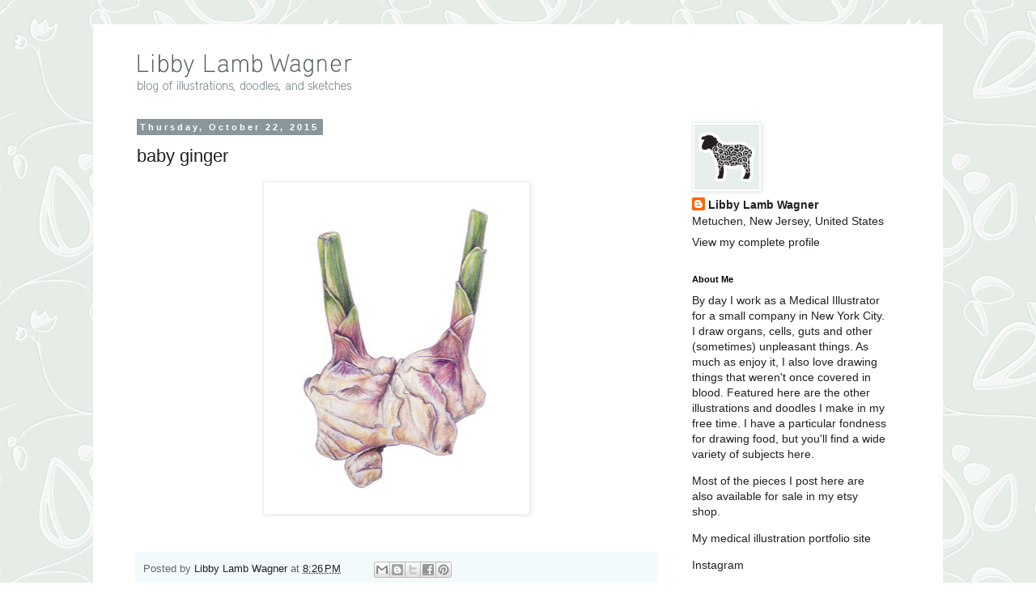

--- FILE ---
content_type: text/javascript; charset=UTF-8
request_url: http://blog.libbylamb.com/feeds/posts/default?alt=json-in-script&start-index=210&max-results=1&callback=random_posts
body_size: 5090
content:
// API callback
random_posts({"version":"1.0","encoding":"UTF-8","feed":{"xmlns":"http://www.w3.org/2005/Atom","xmlns$openSearch":"http://a9.com/-/spec/opensearchrss/1.0/","xmlns$blogger":"http://schemas.google.com/blogger/2008","xmlns$georss":"http://www.georss.org/georss","xmlns$gd":"http://schemas.google.com/g/2005","xmlns$thr":"http://purl.org/syndication/thread/1.0","id":{"$t":"tag:blogger.com,1999:blog-3313333531000106781"},"updated":{"$t":"2025-11-16T03:14:28.387-05:00"},"category":[{"term":"sketch daily"},{"term":"animals"},{"term":"food"},{"term":"painting"},{"term":"still life"},{"term":"misc"},{"term":"people"},{"term":"outside"},{"term":"blue"},{"term":"anatomy and science"},{"term":"photoshop"},{"term":"cat"},{"term":"digital"},{"term":"cute"},{"term":"illustration"},{"term":"orange"},{"term":"vector"},{"term":"digital painting"},{"term":"drawing"},{"term":"green"},{"term":"holidays"},{"term":"red"},{"term":"synchroblogging"},{"term":"yellow"},{"term":"creative collective"},{"term":"art"},{"term":"anatomy"},{"term":"bird"},{"term":"brown"},{"term":"bunny"},{"term":"glass"},{"term":"stripes"},{"term":"apple"},{"term":"gif"},{"term":"cherry"},{"term":"colorful"},{"term":"fruit"},{"term":"hair"},{"term":"life"},{"term":"penguin"},{"term":"pink"},{"term":"pumpkin"},{"term":"purple"},{"term":"simple"},{"term":"stars"},{"term":"beach"},{"term":"bear"},{"term":"chocolate"},{"term":"cup"},{"term":"dessert"},{"term":"fish"},{"term":"halloween"},{"term":"hat"},{"term":"heart"},{"term":"house"},{"term":"ice cream"},{"term":"ipad art"},{"term":"lamb"},{"term":"latte"},{"term":"libby"},{"term":"lollipop"},{"term":"mason jar"},{"term":"metal"},{"term":"ocean"},{"term":"plate"},{"term":"rainbow"},{"term":"sand"},{"term":"shiny"},{"term":"sketchbook"},{"term":"skull"},{"term":"snow"},{"term":"space"},{"term":"sprinkles"},{"term":"sushi"},{"term":"tree"},{"term":"truffles"},{"term":"wood"},{"term":"angry"},{"term":"animation"},{"term":"artist"},{"term":"baby"},{"term":"balloons"},{"term":"birthday"},{"term":"blind contour drawing"},{"term":"bottle"},{"term":"branch"},{"term":"bubbles"},{"term":"butterfly"},{"term":"cactus"},{"term":"cats"},{"term":"cheese"},{"term":"close up"},{"term":"coffee"},{"term":"coke"},{"term":"cow"},{"term":"curly hair"},{"term":"desk"},{"term":"dinosaur"},{"term":"dog"},{"term":"donut"},{"term":"doodle"},{"term":"egg"},{"term":"fabric"},{"term":"fall"},{"term":"family"},{"term":"fashion"},{"term":"figure drawing"},{"term":"flag"},{"term":"flying"},{"term":"foam"},{"term":"fork"},{"term":"gesture drawing"},{"term":"gold"},{"term":"grapes"},{"term":"happy"},{"term":"hedgehog"},{"term":"helmet"},{"term":"home"},{"term":"human"},{"term":"hummingbird"},{"term":"ice"},{"term":"illustrator"},{"term":"inside"},{"term":"jar"},{"term":"juice"},{"term":"juicy"},{"term":"kids"},{"term":"kitchen"},{"term":"line"},{"term":"love"},{"term":"lunch"},{"term":"malt"},{"term":"marble"},{"term":"medical"},{"term":"milk"},{"term":"night"},{"term":"nursery"},{"term":"owl"},{"term":"p is for"},{"term":"paint"},{"term":"paint blobs"},{"term":"panda"},{"term":"park"},{"term":"pasta"},{"term":"penguins"},{"term":"perfume"},{"term":"picture"},{"term":"piggy bank"},{"term":"pizza"},{"term":"pokemon"},{"term":"porcupine"},{"term":"process"},{"term":"raspberry"},{"term":"reindeer"},{"term":"rit"},{"term":"rock candy"},{"term":"saucer"},{"term":"scarf"},{"term":"science"},{"term":"self portrait"},{"term":"shake"},{"term":"sign"},{"term":"sketch"},{"term":"sky"},{"term":"slime"},{"term":"snail"},{"term":"spaghetti"},{"term":"spider"},{"term":"strawberry"},{"term":"tail"},{"term":"texture"},{"term":"upside down"},{"term":"valentines day"},{"term":"water"},{"term":"watercolor"},{"term":"whale"},{"term":"whipped cream topping"},{"term":"wig"},{"term":"young"},{"term":"100"},{"term":"2012"},{"term":"29"},{"term":"30"},{"term":"5 cents"},{"term":"Albatross"},{"term":"Diomedeidae"},{"term":"Harajuku"},{"term":"Kitsch"},{"term":"Lakitu Bros"},{"term":"Texas"},{"term":"abandoned"},{"term":"abc"},{"term":"above"},{"term":"abstract"},{"term":"agar"},{"term":"alphabet"},{"term":"alphabet soup"},{"term":"american"},{"term":"andy warhol"},{"term":"ant"},{"term":"antlers"},{"term":"apocalypse"},{"term":"apples"},{"term":"arctic"},{"term":"army"},{"term":"ash"},{"term":"autumn"},{"term":"baby doll"},{"term":"bacteria"},{"term":"balloon"},{"term":"banana"},{"term":"barred owl"},{"term":"basil"},{"term":"bath tub"},{"term":"battle"},{"term":"beard"},{"term":"bears"},{"term":"bee"},{"term":"bees"},{"term":"before and after"},{"term":"belly dancing"},{"term":"bengal"},{"term":"beverage"},{"term":"big cats"},{"term":"big medium and small"},{"term":"bike"},{"term":"biology"},{"term":"black and white"},{"term":"black and white photos"},{"term":"bleat"},{"term":"blow out"},{"term":"board"},{"term":"body"},{"term":"bold"},{"term":"bone"},{"term":"bones"},{"term":"bouncy ride"},{"term":"bows"},{"term":"bowtie"},{"term":"box"},{"term":"brain"},{"term":"brain coral"},{"term":"bread"},{"term":"bree"},{"term":"building"},{"term":"bulbasaur"},{"term":"bushes"},{"term":"butt"},{"term":"cake"},{"term":"camp"},{"term":"candy"},{"term":"cantaloupe"},{"term":"car"},{"term":"caramel"},{"term":"card"},{"term":"carrot"},{"term":"cartoon"},{"term":"cat people"},{"term":"catan"},{"term":"caterpillar"},{"term":"cell"},{"term":"cello"},{"term":"chair"},{"term":"chameleon"},{"term":"charmander"},{"term":"chick"},{"term":"chicken"},{"term":"child"},{"term":"children's book"},{"term":"chinchilla"},{"term":"chloroplast"},{"term":"christmas"},{"term":"chronological"},{"term":"circle"},{"term":"circus"},{"term":"citrus"},{"term":"clippy"},{"term":"clock face"},{"term":"cloud"},{"term":"clouds"},{"term":"clown"},{"term":"coal"},{"term":"cocoon"},{"term":"college"},{"term":"color"},{"term":"colored pencil"},{"term":"colored wire"},{"term":"colors"},{"term":"coral"},{"term":"costume"},{"term":"cottage"},{"term":"couple"},{"term":"cows"},{"term":"craft"},{"term":"crepe"},{"term":"cross section"},{"term":"crostini"},{"term":"crumbs"},{"term":"crunch"},{"term":"crystal ball"},{"term":"cuckoo clock"},{"term":"cupcakes"},{"term":"cut"},{"term":"cut paper"},{"term":"dachshund"},{"term":"dad"},{"term":"dance"},{"term":"deer"},{"term":"delicious"},{"term":"destroyed"},{"term":"disgusted"},{"term":"dish"},{"term":"dispenser"},{"term":"diy"},{"term":"dogwood"},{"term":"door"},{"term":"dot"},{"term":"dots"},{"term":"dragon"},{"term":"drawing of paint"},{"term":"dressed up"},{"term":"drink"},{"term":"duck"},{"term":"earth"},{"term":"easel"},{"term":"eaten"},{"term":"eating"},{"term":"eggplant"},{"term":"election"},{"term":"elephant"},{"term":"elk"},{"term":"empty"},{"term":"eww"},{"term":"explosion"},{"term":"eye"},{"term":"eyeball"},{"term":"eyes"},{"term":"faces"},{"term":"falcon"},{"term":"fantasy"},{"term":"father's day"},{"term":"feather"},{"term":"final fantasy"},{"term":"fire"},{"term":"firefly"},{"term":"fireworks"},{"term":"first place"},{"term":"five"},{"term":"flagellum"},{"term":"flight"},{"term":"flooded"},{"term":"flower"},{"term":"foreshortening"},{"term":"fort"},{"term":"fox"},{"term":"foxes"},{"term":"framed"},{"term":"frames"},{"term":"free draw"},{"term":"free draw friday"},{"term":"garlic"},{"term":"genius"},{"term":"ghost"},{"term":"ginger"},{"term":"giraffes"},{"term":"glass bottle"},{"term":"goat"},{"term":"golgi apparatus"},{"term":"graffiti eggplant"},{"term":"grape"},{"term":"graphite"},{"term":"green spice"},{"term":"gross"},{"term":"gum ball"},{"term":"gumball machine"},{"term":"half"},{"term":"happiness is not a potato"},{"term":"happy day"},{"term":"hatching"},{"term":"head"},{"term":"headband"},{"term":"herbs"},{"term":"high school"},{"term":"hippie"},{"term":"hipster"},{"term":"hog"},{"term":"holding hands"},{"term":"holding tails"},{"term":"homemade"},{"term":"honeycomb"},{"term":"horns"},{"term":"horse"},{"term":"hot dog"},{"term":"hoverbot"},{"term":"hunter"},{"term":"ice cubes"},{"term":"iced tea"},{"term":"illustration friday"},{"term":"indie"},{"term":"insect"},{"term":"instrument"},{"term":"intestine"},{"term":"iphone"},{"term":"jackalope"},{"term":"jade plant"},{"term":"japan"},{"term":"japanese"},{"term":"jejunum"},{"term":"july 4"},{"term":"kernel"},{"term":"ketchum"},{"term":"kettle"},{"term":"key"},{"term":"kid"},{"term":"king"},{"term":"kitten"},{"term":"kitty"},{"term":"knight"},{"term":"laboratory"},{"term":"ladybugs"},{"term":"lambs"},{"term":"land"},{"term":"lava lamp"},{"term":"leaf"},{"term":"leaves"},{"term":"lemon"},{"term":"lick"},{"term":"lightning"},{"term":"lights"},{"term":"line art"},{"term":"linocut"},{"term":"lion"},{"term":"lipstick"},{"term":"longhorn"},{"term":"lorraine"},{"term":"lucky cat figurine"},{"term":"lungs"},{"term":"m and m s"},{"term":"macaron"},{"term":"made up"},{"term":"magic"},{"term":"male fashion advice"},{"term":"mallard"},{"term":"manatee"},{"term":"mandarin"},{"term":"mannequin"},{"term":"maps"},{"term":"marshmallow"},{"term":"marsupial"},{"term":"mash up"},{"term":"meatballs"},{"term":"mechanical"},{"term":"mermaid"},{"term":"microsoft office assistants"},{"term":"mini earth"},{"term":"minimalism"},{"term":"missingno"},{"term":"mitochondria"},{"term":"mitochondrion"},{"term":"mittens"},{"term":"modern"},{"term":"monarch"},{"term":"monster truck"},{"term":"moon"},{"term":"moose"},{"term":"mother nature"},{"term":"mouth"},{"term":"music"},{"term":"musical"},{"term":"mustache"},{"term":"nap"},{"term":"neuron"},{"term":"new species"},{"term":"nose"},{"term":"not scary"},{"term":"nucleolus"},{"term":"nucleus"},{"term":"nude models"},{"term":"number"},{"term":"numbers"},{"term":"nutcracker"},{"term":"object"},{"term":"octopus"},{"term":"office logo"},{"term":"oil"},{"term":"old"},{"term":"old coin"},{"term":"old man"},{"term":"one"},{"term":"onion"},{"term":"opossums"},{"term":"opposums"},{"term":"orchestra"},{"term":"oreo"},{"term":"organ"},{"term":"organelle"},{"term":"origami"},{"term":"paint brushes"},{"term":"painterly"},{"term":"palette"},{"term":"pancake"},{"term":"pangolin"},{"term":"paper"},{"term":"parents"},{"term":"parks and rec"},{"term":"pastry"},{"term":"patriotic"},{"term":"pattern"},{"term":"pea"},{"term":"peach"},{"term":"pear"},{"term":"pears"},{"term":"pebbles"},{"term":"peel"},{"term":"peppermint"},{"term":"peppers"},{"term":"perfume bottle"},{"term":"persian"},{"term":"perspective"},{"term":"petri"},{"term":"phospholipids"},{"term":"photoshop painting"},{"term":"pickles"},{"term":"picnic"},{"term":"pie"},{"term":"pig"},{"term":"pikachu"},{"term":"pill bug"},{"term":"planets"},{"term":"playground"},{"term":"polar bear"},{"term":"polka dot"},{"term":"polka dots"},{"term":"popcorn"},{"term":"popsicle"},{"term":"portraits"},{"term":"posslq"},{"term":"potato"},{"term":"power pup"},{"term":"president"},{"term":"prickly"},{"term":"printmaking"},{"term":"progression"},{"term":"pun"},{"term":"puppy"},{"term":"quiche"},{"term":"rabbit"},{"term":"rain"},{"term":"raster"},{"term":"raven"},{"term":"real duck"},{"term":"realistic"},{"term":"red hair"},{"term":"reddit alien"},{"term":"reflection"},{"term":"refresh"},{"term":"retro"},{"term":"rgd"},{"term":"river"},{"term":"roasted"},{"term":"robots"},{"term":"rochester institute of technology"},{"term":"rock"},{"term":"rodent"},{"term":"roly polies"},{"term":"roman snail"},{"term":"rose"},{"term":"rosemary"},{"term":"rotini"},{"term":"rubber duck"},{"term":"rust"},{"term":"sad"},{"term":"sail boat"},{"term":"sand castle"},{"term":"scotch"},{"term":"scribble"},{"term":"sea monster"},{"term":"seed"},{"term":"seeds"},{"term":"settlers of catan"},{"term":"siamese"},{"term":"silver"},{"term":"skeleton"},{"term":"sketches"},{"term":"skin"},{"term":"sleep"},{"term":"slice"},{"term":"slimy"},{"term":"small intestine"},{"term":"snowman"},{"term":"snowmen"},{"term":"socks"},{"term":"soft cheese"},{"term":"soup"},{"term":"south"},{"term":"spacehog"},{"term":"spaceship"},{"term":"sphere"},{"term":"sphynx cat"},{"term":"spice"},{"term":"spice jar"},{"term":"splatter"},{"term":"sponges"},{"term":"stairs"},{"term":"steampunk"},{"term":"stick"},{"term":"straw"},{"term":"string instrument"},{"term":"stripped straw"},{"term":"study"},{"term":"subtractive"},{"term":"succulent"},{"term":"sucrose"},{"term":"sugar"},{"term":"sun"},{"term":"sunglasses"},{"term":"surprised"},{"term":"sweet"},{"term":"sweet plum"},{"term":"sword"},{"term":"tabby"},{"term":"tan"},{"term":"tangerine"},{"term":"tarutaru"},{"term":"teal"},{"term":"teeter tooter"},{"term":"teeth"},{"term":"textured background"},{"term":"thanksgiving"},{"term":"thorax"},{"term":"three"},{"term":"thunder"},{"term":"tiger"},{"term":"time"},{"term":"tip"},{"term":"toasted"},{"term":"toasty"},{"term":"tomato"},{"term":"tomato basil"},{"term":"tower"},{"term":"traditional"},{"term":"travel"},{"term":"tree kangaroo"},{"term":"treehouse"},{"term":"triceratops"},{"term":"trick or treat"},{"term":"turkey"},{"term":"turtle"},{"term":"twenty nine"},{"term":"twig"},{"term":"umbrella"},{"term":"unfinished"},{"term":"van gogh inspired"},{"term":"vanilla"},{"term":"vase"},{"term":"versus"},{"term":"viola"},{"term":"violin"},{"term":"volkswagen bus"},{"term":"vote"},{"term":"vs."},{"term":"wall"},{"term":"wallpaper"},{"term":"warm"},{"term":"watermelon"},{"term":"wayne thiebaud"},{"term":"whipped cream"},{"term":"white blood cell"},{"term":"will"},{"term":"wine"},{"term":"wing"},{"term":"winnie the pooh"},{"term":"winter"},{"term":"wizard"},{"term":"wolf"},{"term":"work"},{"term":"worried"},{"term":"wrapped wire"},{"term":"wtf"},{"term":"yarn"},{"term":"zoological illustration"}],"title":{"type":"text","$t":"Libby Lamb Wagner"},"subtitle":{"type":"html","$t":""},"link":[{"rel":"http://schemas.google.com/g/2005#feed","type":"application/atom+xml","href":"http:\/\/blog.libbylamb.com\/feeds\/posts\/default"},{"rel":"self","type":"application/atom+xml","href":"http:\/\/www.blogger.com\/feeds\/3313333531000106781\/posts\/default?alt=json-in-script\u0026start-index=210\u0026max-results=1"},{"rel":"alternate","type":"text/html","href":"http:\/\/blog.libbylamb.com\/"},{"rel":"hub","href":"http://pubsubhubbub.appspot.com/"},{"rel":"previous","type":"application/atom+xml","href":"http:\/\/www.blogger.com\/feeds\/3313333531000106781\/posts\/default?alt=json-in-script\u0026start-index=209\u0026max-results=1"},{"rel":"next","type":"application/atom+xml","href":"http:\/\/www.blogger.com\/feeds\/3313333531000106781\/posts\/default?alt=json-in-script\u0026start-index=211\u0026max-results=1"}],"author":[{"name":{"$t":"Libby Lamb Wagner"},"uri":{"$t":"http:\/\/www.blogger.com\/profile\/00739747743221007730"},"email":{"$t":"noreply@blogger.com"},"gd$image":{"rel":"http://schemas.google.com/g/2005#thumbnail","width":"32","height":"32","src":"\/\/blogger.googleusercontent.com\/img\/b\/R29vZ2xl\/AVvXsEia18wBQeQT4levN3DWeao-U3Sz-DfhMGA3p1xYXYrKVhoYST3DNpa8bM5g4TbkYboDJq7S95PHjPrc5d2b92s78GdS0ngvOy32yWBYvAYffYYx2B39MCOfAFnSMvNbsQ\/s220\/thumbnailBLOG.png"}}],"generator":{"version":"7.00","uri":"http://www.blogger.com","$t":"Blogger"},"openSearch$totalResults":{"$t":"236"},"openSearch$startIndex":{"$t":"210"},"openSearch$itemsPerPage":{"$t":"1"},"entry":[{"id":{"$t":"tag:blogger.com,1999:blog-3313333531000106781.post-2755353558568845092"},"published":{"$t":"2012-07-13T00:01:00.000-04:00"},"updated":{"$t":"2013-05-11T23:09:46.329-04:00"},"category":[{"scheme":"http://www.blogger.com/atom/ns#","term":"animals"},{"scheme":"http://www.blogger.com/atom/ns#","term":"balloons"},{"scheme":"http://www.blogger.com/atom/ns#","term":"circus"},{"scheme":"http://www.blogger.com/atom/ns#","term":"digital painting"},{"scheme":"http://www.blogger.com/atom/ns#","term":"elephant"},{"scheme":"http://www.blogger.com/atom/ns#","term":"illustration"},{"scheme":"http://www.blogger.com/atom/ns#","term":"painting"},{"scheme":"http://www.blogger.com/atom/ns#","term":"photoshop"},{"scheme":"http://www.blogger.com/atom/ns#","term":"sketch daily"}],"title":{"type":"text","$t":"elephant \u0026 balloons"},"content":{"type":"html","$t":"\u003Cdiv class=\"separator\" style=\"clear: both; text-align: center;\"\u003E\n\u003Ca href=\"https:\/\/blogger.googleusercontent.com\/img\/b\/R29vZ2xl\/AVvXsEghfmLnKTyGkQDfNJ6zewDaygqzDYE_iIj7G4OsgDkrONccREWJu430564VEXZy2tHKfPANy4qxsvdclJTu-LCj_JBFw5VlNi2nzo2u41C-Dcv-f0IqJHDVgXt8e_TXdE2G_xTx7m-9AopX\/s1600\/7-12elephantballons.jpg\" imageanchor=\"1\" style=\"margin-left: 1em; margin-right: 1em;\"\u003E\u003Cimg border=\"0\" height=\"640\" src=\"https:\/\/blogger.googleusercontent.com\/img\/b\/R29vZ2xl\/AVvXsEghfmLnKTyGkQDfNJ6zewDaygqzDYE_iIj7G4OsgDkrONccREWJu430564VEXZy2tHKfPANy4qxsvdclJTu-LCj_JBFw5VlNi2nzo2u41C-Dcv-f0IqJHDVgXt8e_TXdE2G_xTx7m-9AopX\/s640\/7-12elephantballons.jpg\" width=\"384\" \/\u003E\u003C\/a\u003E\u003C\/div\u003E\n\u003Cbr \/\u003E\n\u003Ca href=\"http:\/\/www.reddit.com\/r\/SketchDaily\/comments\/wfv11\/july_12th_lets_go_to_the_circus\/\" style=\"background-color: white;\" target=\"_blank\"\u003EJuly 12th - Let's Go to the Circus!\u003C\/a\u003E\u0026nbsp; Just a cute elephant enjoying his balloons :)"},"link":[{"rel":"replies","type":"application/atom+xml","href":"http:\/\/blog.libbylamb.com\/feeds\/2755353558568845092\/comments\/default","title":"Post Comments"},{"rel":"replies","type":"text/html","href":"http:\/\/blog.libbylamb.com\/2012\/07\/elephant-balloons.html#comment-form","title":"1 Comments"},{"rel":"edit","type":"application/atom+xml","href":"http:\/\/www.blogger.com\/feeds\/3313333531000106781\/posts\/default\/2755353558568845092"},{"rel":"self","type":"application/atom+xml","href":"http:\/\/www.blogger.com\/feeds\/3313333531000106781\/posts\/default\/2755353558568845092"},{"rel":"alternate","type":"text/html","href":"http:\/\/blog.libbylamb.com\/2012\/07\/elephant-balloons.html","title":"elephant \u0026 balloons"}],"author":[{"name":{"$t":"Libby Lamb Wagner"},"uri":{"$t":"http:\/\/www.blogger.com\/profile\/00739747743221007730"},"email":{"$t":"noreply@blogger.com"},"gd$image":{"rel":"http://schemas.google.com/g/2005#thumbnail","width":"32","height":"32","src":"\/\/blogger.googleusercontent.com\/img\/b\/R29vZ2xl\/AVvXsEia18wBQeQT4levN3DWeao-U3Sz-DfhMGA3p1xYXYrKVhoYST3DNpa8bM5g4TbkYboDJq7S95PHjPrc5d2b92s78GdS0ngvOy32yWBYvAYffYYx2B39MCOfAFnSMvNbsQ\/s220\/thumbnailBLOG.png"}}],"media$thumbnail":{"xmlns$media":"http://search.yahoo.com/mrss/","url":"https:\/\/blogger.googleusercontent.com\/img\/b\/R29vZ2xl\/AVvXsEghfmLnKTyGkQDfNJ6zewDaygqzDYE_iIj7G4OsgDkrONccREWJu430564VEXZy2tHKfPANy4qxsvdclJTu-LCj_JBFw5VlNi2nzo2u41C-Dcv-f0IqJHDVgXt8e_TXdE2G_xTx7m-9AopX\/s72-c\/7-12elephantballons.jpg","height":"72","width":"72"},"thr$total":{"$t":"1"}}]}});

--- FILE ---
content_type: text/javascript; charset=UTF-8
request_url: http://blog.libbylamb.com/feeds/posts/default?alt=json-in-script&start-index=34&max-results=1&callback=random_posts
body_size: 4892
content:
// API callback
random_posts({"version":"1.0","encoding":"UTF-8","feed":{"xmlns":"http://www.w3.org/2005/Atom","xmlns$openSearch":"http://a9.com/-/spec/opensearchrss/1.0/","xmlns$blogger":"http://schemas.google.com/blogger/2008","xmlns$georss":"http://www.georss.org/georss","xmlns$gd":"http://schemas.google.com/g/2005","xmlns$thr":"http://purl.org/syndication/thread/1.0","id":{"$t":"tag:blogger.com,1999:blog-3313333531000106781"},"updated":{"$t":"2025-11-16T03:14:28.387-05:00"},"category":[{"term":"sketch daily"},{"term":"animals"},{"term":"food"},{"term":"painting"},{"term":"still life"},{"term":"misc"},{"term":"people"},{"term":"outside"},{"term":"blue"},{"term":"anatomy and science"},{"term":"photoshop"},{"term":"cat"},{"term":"digital"},{"term":"cute"},{"term":"illustration"},{"term":"orange"},{"term":"vector"},{"term":"digital painting"},{"term":"drawing"},{"term":"green"},{"term":"holidays"},{"term":"red"},{"term":"synchroblogging"},{"term":"yellow"},{"term":"creative collective"},{"term":"art"},{"term":"anatomy"},{"term":"bird"},{"term":"brown"},{"term":"bunny"},{"term":"glass"},{"term":"stripes"},{"term":"apple"},{"term":"gif"},{"term":"cherry"},{"term":"colorful"},{"term":"fruit"},{"term":"hair"},{"term":"life"},{"term":"penguin"},{"term":"pink"},{"term":"pumpkin"},{"term":"purple"},{"term":"simple"},{"term":"stars"},{"term":"beach"},{"term":"bear"},{"term":"chocolate"},{"term":"cup"},{"term":"dessert"},{"term":"fish"},{"term":"halloween"},{"term":"hat"},{"term":"heart"},{"term":"house"},{"term":"ice cream"},{"term":"ipad art"},{"term":"lamb"},{"term":"latte"},{"term":"libby"},{"term":"lollipop"},{"term":"mason jar"},{"term":"metal"},{"term":"ocean"},{"term":"plate"},{"term":"rainbow"},{"term":"sand"},{"term":"shiny"},{"term":"sketchbook"},{"term":"skull"},{"term":"snow"},{"term":"space"},{"term":"sprinkles"},{"term":"sushi"},{"term":"tree"},{"term":"truffles"},{"term":"wood"},{"term":"angry"},{"term":"animation"},{"term":"artist"},{"term":"baby"},{"term":"balloons"},{"term":"birthday"},{"term":"blind contour drawing"},{"term":"bottle"},{"term":"branch"},{"term":"bubbles"},{"term":"butterfly"},{"term":"cactus"},{"term":"cats"},{"term":"cheese"},{"term":"close up"},{"term":"coffee"},{"term":"coke"},{"term":"cow"},{"term":"curly hair"},{"term":"desk"},{"term":"dinosaur"},{"term":"dog"},{"term":"donut"},{"term":"doodle"},{"term":"egg"},{"term":"fabric"},{"term":"fall"},{"term":"family"},{"term":"fashion"},{"term":"figure drawing"},{"term":"flag"},{"term":"flying"},{"term":"foam"},{"term":"fork"},{"term":"gesture drawing"},{"term":"gold"},{"term":"grapes"},{"term":"happy"},{"term":"hedgehog"},{"term":"helmet"},{"term":"home"},{"term":"human"},{"term":"hummingbird"},{"term":"ice"},{"term":"illustrator"},{"term":"inside"},{"term":"jar"},{"term":"juice"},{"term":"juicy"},{"term":"kids"},{"term":"kitchen"},{"term":"line"},{"term":"love"},{"term":"lunch"},{"term":"malt"},{"term":"marble"},{"term":"medical"},{"term":"milk"},{"term":"night"},{"term":"nursery"},{"term":"owl"},{"term":"p is for"},{"term":"paint"},{"term":"paint blobs"},{"term":"panda"},{"term":"park"},{"term":"pasta"},{"term":"penguins"},{"term":"perfume"},{"term":"picture"},{"term":"piggy bank"},{"term":"pizza"},{"term":"pokemon"},{"term":"porcupine"},{"term":"process"},{"term":"raspberry"},{"term":"reindeer"},{"term":"rit"},{"term":"rock candy"},{"term":"saucer"},{"term":"scarf"},{"term":"science"},{"term":"self portrait"},{"term":"shake"},{"term":"sign"},{"term":"sketch"},{"term":"sky"},{"term":"slime"},{"term":"snail"},{"term":"spaghetti"},{"term":"spider"},{"term":"strawberry"},{"term":"tail"},{"term":"texture"},{"term":"upside down"},{"term":"valentines day"},{"term":"water"},{"term":"watercolor"},{"term":"whale"},{"term":"whipped cream topping"},{"term":"wig"},{"term":"young"},{"term":"100"},{"term":"2012"},{"term":"29"},{"term":"30"},{"term":"5 cents"},{"term":"Albatross"},{"term":"Diomedeidae"},{"term":"Harajuku"},{"term":"Kitsch"},{"term":"Lakitu Bros"},{"term":"Texas"},{"term":"abandoned"},{"term":"abc"},{"term":"above"},{"term":"abstract"},{"term":"agar"},{"term":"alphabet"},{"term":"alphabet soup"},{"term":"american"},{"term":"andy warhol"},{"term":"ant"},{"term":"antlers"},{"term":"apocalypse"},{"term":"apples"},{"term":"arctic"},{"term":"army"},{"term":"ash"},{"term":"autumn"},{"term":"baby doll"},{"term":"bacteria"},{"term":"balloon"},{"term":"banana"},{"term":"barred owl"},{"term":"basil"},{"term":"bath tub"},{"term":"battle"},{"term":"beard"},{"term":"bears"},{"term":"bee"},{"term":"bees"},{"term":"before and after"},{"term":"belly dancing"},{"term":"bengal"},{"term":"beverage"},{"term":"big cats"},{"term":"big medium and small"},{"term":"bike"},{"term":"biology"},{"term":"black and white"},{"term":"black and white photos"},{"term":"bleat"},{"term":"blow out"},{"term":"board"},{"term":"body"},{"term":"bold"},{"term":"bone"},{"term":"bones"},{"term":"bouncy ride"},{"term":"bows"},{"term":"bowtie"},{"term":"box"},{"term":"brain"},{"term":"brain coral"},{"term":"bread"},{"term":"bree"},{"term":"building"},{"term":"bulbasaur"},{"term":"bushes"},{"term":"butt"},{"term":"cake"},{"term":"camp"},{"term":"candy"},{"term":"cantaloupe"},{"term":"car"},{"term":"caramel"},{"term":"card"},{"term":"carrot"},{"term":"cartoon"},{"term":"cat people"},{"term":"catan"},{"term":"caterpillar"},{"term":"cell"},{"term":"cello"},{"term":"chair"},{"term":"chameleon"},{"term":"charmander"},{"term":"chick"},{"term":"chicken"},{"term":"child"},{"term":"children's book"},{"term":"chinchilla"},{"term":"chloroplast"},{"term":"christmas"},{"term":"chronological"},{"term":"circle"},{"term":"circus"},{"term":"citrus"},{"term":"clippy"},{"term":"clock face"},{"term":"cloud"},{"term":"clouds"},{"term":"clown"},{"term":"coal"},{"term":"cocoon"},{"term":"college"},{"term":"color"},{"term":"colored pencil"},{"term":"colored wire"},{"term":"colors"},{"term":"coral"},{"term":"costume"},{"term":"cottage"},{"term":"couple"},{"term":"cows"},{"term":"craft"},{"term":"crepe"},{"term":"cross section"},{"term":"crostini"},{"term":"crumbs"},{"term":"crunch"},{"term":"crystal ball"},{"term":"cuckoo clock"},{"term":"cupcakes"},{"term":"cut"},{"term":"cut paper"},{"term":"dachshund"},{"term":"dad"},{"term":"dance"},{"term":"deer"},{"term":"delicious"},{"term":"destroyed"},{"term":"disgusted"},{"term":"dish"},{"term":"dispenser"},{"term":"diy"},{"term":"dogwood"},{"term":"door"},{"term":"dot"},{"term":"dots"},{"term":"dragon"},{"term":"drawing of paint"},{"term":"dressed up"},{"term":"drink"},{"term":"duck"},{"term":"earth"},{"term":"easel"},{"term":"eaten"},{"term":"eating"},{"term":"eggplant"},{"term":"election"},{"term":"elephant"},{"term":"elk"},{"term":"empty"},{"term":"eww"},{"term":"explosion"},{"term":"eye"},{"term":"eyeball"},{"term":"eyes"},{"term":"faces"},{"term":"falcon"},{"term":"fantasy"},{"term":"father's day"},{"term":"feather"},{"term":"final fantasy"},{"term":"fire"},{"term":"firefly"},{"term":"fireworks"},{"term":"first place"},{"term":"five"},{"term":"flagellum"},{"term":"flight"},{"term":"flooded"},{"term":"flower"},{"term":"foreshortening"},{"term":"fort"},{"term":"fox"},{"term":"foxes"},{"term":"framed"},{"term":"frames"},{"term":"free draw"},{"term":"free draw friday"},{"term":"garlic"},{"term":"genius"},{"term":"ghost"},{"term":"ginger"},{"term":"giraffes"},{"term":"glass bottle"},{"term":"goat"},{"term":"golgi apparatus"},{"term":"graffiti eggplant"},{"term":"grape"},{"term":"graphite"},{"term":"green spice"},{"term":"gross"},{"term":"gum ball"},{"term":"gumball machine"},{"term":"half"},{"term":"happiness is not a potato"},{"term":"happy day"},{"term":"hatching"},{"term":"head"},{"term":"headband"},{"term":"herbs"},{"term":"high school"},{"term":"hippie"},{"term":"hipster"},{"term":"hog"},{"term":"holding hands"},{"term":"holding tails"},{"term":"homemade"},{"term":"honeycomb"},{"term":"horns"},{"term":"horse"},{"term":"hot dog"},{"term":"hoverbot"},{"term":"hunter"},{"term":"ice cubes"},{"term":"iced tea"},{"term":"illustration friday"},{"term":"indie"},{"term":"insect"},{"term":"instrument"},{"term":"intestine"},{"term":"iphone"},{"term":"jackalope"},{"term":"jade plant"},{"term":"japan"},{"term":"japanese"},{"term":"jejunum"},{"term":"july 4"},{"term":"kernel"},{"term":"ketchum"},{"term":"kettle"},{"term":"key"},{"term":"kid"},{"term":"king"},{"term":"kitten"},{"term":"kitty"},{"term":"knight"},{"term":"laboratory"},{"term":"ladybugs"},{"term":"lambs"},{"term":"land"},{"term":"lava lamp"},{"term":"leaf"},{"term":"leaves"},{"term":"lemon"},{"term":"lick"},{"term":"lightning"},{"term":"lights"},{"term":"line art"},{"term":"linocut"},{"term":"lion"},{"term":"lipstick"},{"term":"longhorn"},{"term":"lorraine"},{"term":"lucky cat figurine"},{"term":"lungs"},{"term":"m and m s"},{"term":"macaron"},{"term":"made up"},{"term":"magic"},{"term":"male fashion advice"},{"term":"mallard"},{"term":"manatee"},{"term":"mandarin"},{"term":"mannequin"},{"term":"maps"},{"term":"marshmallow"},{"term":"marsupial"},{"term":"mash up"},{"term":"meatballs"},{"term":"mechanical"},{"term":"mermaid"},{"term":"microsoft office assistants"},{"term":"mini earth"},{"term":"minimalism"},{"term":"missingno"},{"term":"mitochondria"},{"term":"mitochondrion"},{"term":"mittens"},{"term":"modern"},{"term":"monarch"},{"term":"monster truck"},{"term":"moon"},{"term":"moose"},{"term":"mother nature"},{"term":"mouth"},{"term":"music"},{"term":"musical"},{"term":"mustache"},{"term":"nap"},{"term":"neuron"},{"term":"new species"},{"term":"nose"},{"term":"not scary"},{"term":"nucleolus"},{"term":"nucleus"},{"term":"nude models"},{"term":"number"},{"term":"numbers"},{"term":"nutcracker"},{"term":"object"},{"term":"octopus"},{"term":"office logo"},{"term":"oil"},{"term":"old"},{"term":"old coin"},{"term":"old man"},{"term":"one"},{"term":"onion"},{"term":"opossums"},{"term":"opposums"},{"term":"orchestra"},{"term":"oreo"},{"term":"organ"},{"term":"organelle"},{"term":"origami"},{"term":"paint brushes"},{"term":"painterly"},{"term":"palette"},{"term":"pancake"},{"term":"pangolin"},{"term":"paper"},{"term":"parents"},{"term":"parks and rec"},{"term":"pastry"},{"term":"patriotic"},{"term":"pattern"},{"term":"pea"},{"term":"peach"},{"term":"pear"},{"term":"pears"},{"term":"pebbles"},{"term":"peel"},{"term":"peppermint"},{"term":"peppers"},{"term":"perfume bottle"},{"term":"persian"},{"term":"perspective"},{"term":"petri"},{"term":"phospholipids"},{"term":"photoshop painting"},{"term":"pickles"},{"term":"picnic"},{"term":"pie"},{"term":"pig"},{"term":"pikachu"},{"term":"pill bug"},{"term":"planets"},{"term":"playground"},{"term":"polar bear"},{"term":"polka dot"},{"term":"polka dots"},{"term":"popcorn"},{"term":"popsicle"},{"term":"portraits"},{"term":"posslq"},{"term":"potato"},{"term":"power pup"},{"term":"president"},{"term":"prickly"},{"term":"printmaking"},{"term":"progression"},{"term":"pun"},{"term":"puppy"},{"term":"quiche"},{"term":"rabbit"},{"term":"rain"},{"term":"raster"},{"term":"raven"},{"term":"real duck"},{"term":"realistic"},{"term":"red hair"},{"term":"reddit alien"},{"term":"reflection"},{"term":"refresh"},{"term":"retro"},{"term":"rgd"},{"term":"river"},{"term":"roasted"},{"term":"robots"},{"term":"rochester institute of technology"},{"term":"rock"},{"term":"rodent"},{"term":"roly polies"},{"term":"roman snail"},{"term":"rose"},{"term":"rosemary"},{"term":"rotini"},{"term":"rubber duck"},{"term":"rust"},{"term":"sad"},{"term":"sail boat"},{"term":"sand castle"},{"term":"scotch"},{"term":"scribble"},{"term":"sea monster"},{"term":"seed"},{"term":"seeds"},{"term":"settlers of catan"},{"term":"siamese"},{"term":"silver"},{"term":"skeleton"},{"term":"sketches"},{"term":"skin"},{"term":"sleep"},{"term":"slice"},{"term":"slimy"},{"term":"small intestine"},{"term":"snowman"},{"term":"snowmen"},{"term":"socks"},{"term":"soft cheese"},{"term":"soup"},{"term":"south"},{"term":"spacehog"},{"term":"spaceship"},{"term":"sphere"},{"term":"sphynx cat"},{"term":"spice"},{"term":"spice jar"},{"term":"splatter"},{"term":"sponges"},{"term":"stairs"},{"term":"steampunk"},{"term":"stick"},{"term":"straw"},{"term":"string instrument"},{"term":"stripped straw"},{"term":"study"},{"term":"subtractive"},{"term":"succulent"},{"term":"sucrose"},{"term":"sugar"},{"term":"sun"},{"term":"sunglasses"},{"term":"surprised"},{"term":"sweet"},{"term":"sweet plum"},{"term":"sword"},{"term":"tabby"},{"term":"tan"},{"term":"tangerine"},{"term":"tarutaru"},{"term":"teal"},{"term":"teeter tooter"},{"term":"teeth"},{"term":"textured background"},{"term":"thanksgiving"},{"term":"thorax"},{"term":"three"},{"term":"thunder"},{"term":"tiger"},{"term":"time"},{"term":"tip"},{"term":"toasted"},{"term":"toasty"},{"term":"tomato"},{"term":"tomato basil"},{"term":"tower"},{"term":"traditional"},{"term":"travel"},{"term":"tree kangaroo"},{"term":"treehouse"},{"term":"triceratops"},{"term":"trick or treat"},{"term":"turkey"},{"term":"turtle"},{"term":"twenty nine"},{"term":"twig"},{"term":"umbrella"},{"term":"unfinished"},{"term":"van gogh inspired"},{"term":"vanilla"},{"term":"vase"},{"term":"versus"},{"term":"viola"},{"term":"violin"},{"term":"volkswagen bus"},{"term":"vote"},{"term":"vs."},{"term":"wall"},{"term":"wallpaper"},{"term":"warm"},{"term":"watermelon"},{"term":"wayne thiebaud"},{"term":"whipped cream"},{"term":"white blood cell"},{"term":"will"},{"term":"wine"},{"term":"wing"},{"term":"winnie the pooh"},{"term":"winter"},{"term":"wizard"},{"term":"wolf"},{"term":"work"},{"term":"worried"},{"term":"wrapped wire"},{"term":"wtf"},{"term":"yarn"},{"term":"zoological illustration"}],"title":{"type":"text","$t":"Libby Lamb Wagner"},"subtitle":{"type":"html","$t":""},"link":[{"rel":"http://schemas.google.com/g/2005#feed","type":"application/atom+xml","href":"http:\/\/blog.libbylamb.com\/feeds\/posts\/default"},{"rel":"self","type":"application/atom+xml","href":"http:\/\/www.blogger.com\/feeds\/3313333531000106781\/posts\/default?alt=json-in-script\u0026start-index=34\u0026max-results=1"},{"rel":"alternate","type":"text/html","href":"http:\/\/blog.libbylamb.com\/"},{"rel":"hub","href":"http://pubsubhubbub.appspot.com/"},{"rel":"previous","type":"application/atom+xml","href":"http:\/\/www.blogger.com\/feeds\/3313333531000106781\/posts\/default?alt=json-in-script\u0026start-index=33\u0026max-results=1"},{"rel":"next","type":"application/atom+xml","href":"http:\/\/www.blogger.com\/feeds\/3313333531000106781\/posts\/default?alt=json-in-script\u0026start-index=35\u0026max-results=1"}],"author":[{"name":{"$t":"Libby Lamb Wagner"},"uri":{"$t":"http:\/\/www.blogger.com\/profile\/00739747743221007730"},"email":{"$t":"noreply@blogger.com"},"gd$image":{"rel":"http://schemas.google.com/g/2005#thumbnail","width":"32","height":"32","src":"\/\/blogger.googleusercontent.com\/img\/b\/R29vZ2xl\/AVvXsEia18wBQeQT4levN3DWeao-U3Sz-DfhMGA3p1xYXYrKVhoYST3DNpa8bM5g4TbkYboDJq7S95PHjPrc5d2b92s78GdS0ngvOy32yWBYvAYffYYx2B39MCOfAFnSMvNbsQ\/s220\/thumbnailBLOG.png"}}],"generator":{"version":"7.00","uri":"http://www.blogger.com","$t":"Blogger"},"openSearch$totalResults":{"$t":"236"},"openSearch$startIndex":{"$t":"34"},"openSearch$itemsPerPage":{"$t":"1"},"entry":[{"id":{"$t":"tag:blogger.com,1999:blog-3313333531000106781.post-6977168220157112740"},"published":{"$t":"2015-04-22T21:44:00.002-04:00"},"updated":{"$t":"2015-04-22T21:44:23.923-04:00"},"category":[{"scheme":"http://www.blogger.com/atom/ns#","term":"helmet"},{"scheme":"http://www.blogger.com/atom/ns#","term":"knight"},{"scheme":"http://www.blogger.com/atom/ns#","term":"sketch daily"},{"scheme":"http://www.blogger.com/atom/ns#","term":"still life"}],"title":{"type":"text","$t":"helmet"},"content":{"type":"html","$t":"\u003Cdiv class=\"separator\" style=\"clear: both; text-align: center;\"\u003E\n\u003Ca href=\"https:\/\/blogger.googleusercontent.com\/img\/b\/R29vZ2xl\/AVvXsEh1UnifAqJoWYxguJYTqAriLxbe8RTEMr0II48xvRe4OxbvimK_LcXcZqTiRMHPXtXASUEKrbqhmLKh_J_zWyjYlBzFsn6uxhFK-TDno_epMPAcgScMJsxfQPUaSOKtb8Fj3E0lcdkctFuq\/s1600\/04-22-knight-helmet.jpg\" imageanchor=\"1\" style=\"margin-left: 1em; margin-right: 1em;\"\u003E\u003Cimg border=\"0\" src=\"https:\/\/blogger.googleusercontent.com\/img\/b\/R29vZ2xl\/AVvXsEh1UnifAqJoWYxguJYTqAriLxbe8RTEMr0II48xvRe4OxbvimK_LcXcZqTiRMHPXtXASUEKrbqhmLKh_J_zWyjYlBzFsn6uxhFK-TDno_epMPAcgScMJsxfQPUaSOKtb8Fj3E0lcdkctFuq\/s1600\/04-22-knight-helmet.jpg\" height=\"400\" width=\"400\" \/\u003E\u003C\/a\u003E\u003C\/div\u003E\n\u003Cbr \/\u003E"},"link":[{"rel":"replies","type":"application/atom+xml","href":"http:\/\/blog.libbylamb.com\/feeds\/6977168220157112740\/comments\/default","title":"Post Comments"},{"rel":"replies","type":"text/html","href":"http:\/\/blog.libbylamb.com\/2015\/04\/helmet.html#comment-form","title":"0 Comments"},{"rel":"edit","type":"application/atom+xml","href":"http:\/\/www.blogger.com\/feeds\/3313333531000106781\/posts\/default\/6977168220157112740"},{"rel":"self","type":"application/atom+xml","href":"http:\/\/www.blogger.com\/feeds\/3313333531000106781\/posts\/default\/6977168220157112740"},{"rel":"alternate","type":"text/html","href":"http:\/\/blog.libbylamb.com\/2015\/04\/helmet.html","title":"helmet"}],"author":[{"name":{"$t":"Libby Lamb Wagner"},"uri":{"$t":"http:\/\/www.blogger.com\/profile\/00739747743221007730"},"email":{"$t":"noreply@blogger.com"},"gd$image":{"rel":"http://schemas.google.com/g/2005#thumbnail","width":"32","height":"32","src":"\/\/blogger.googleusercontent.com\/img\/b\/R29vZ2xl\/AVvXsEia18wBQeQT4levN3DWeao-U3Sz-DfhMGA3p1xYXYrKVhoYST3DNpa8bM5g4TbkYboDJq7S95PHjPrc5d2b92s78GdS0ngvOy32yWBYvAYffYYx2B39MCOfAFnSMvNbsQ\/s220\/thumbnailBLOG.png"}}],"media$thumbnail":{"xmlns$media":"http://search.yahoo.com/mrss/","url":"https:\/\/blogger.googleusercontent.com\/img\/b\/R29vZ2xl\/AVvXsEh1UnifAqJoWYxguJYTqAriLxbe8RTEMr0II48xvRe4OxbvimK_LcXcZqTiRMHPXtXASUEKrbqhmLKh_J_zWyjYlBzFsn6uxhFK-TDno_epMPAcgScMJsxfQPUaSOKtb8Fj3E0lcdkctFuq\/s72-c\/04-22-knight-helmet.jpg","height":"72","width":"72"},"thr$total":{"$t":"0"}}]}});

--- FILE ---
content_type: text/javascript; charset=UTF-8
request_url: http://blog.libbylamb.com/feeds/posts/default?alt=json-in-script&start-index=215&max-results=1&callback=random_posts
body_size: 5916
content:
// API callback
random_posts({"version":"1.0","encoding":"UTF-8","feed":{"xmlns":"http://www.w3.org/2005/Atom","xmlns$openSearch":"http://a9.com/-/spec/opensearchrss/1.0/","xmlns$blogger":"http://schemas.google.com/blogger/2008","xmlns$georss":"http://www.georss.org/georss","xmlns$gd":"http://schemas.google.com/g/2005","xmlns$thr":"http://purl.org/syndication/thread/1.0","id":{"$t":"tag:blogger.com,1999:blog-3313333531000106781"},"updated":{"$t":"2025-11-16T03:14:28.387-05:00"},"category":[{"term":"sketch daily"},{"term":"animals"},{"term":"food"},{"term":"painting"},{"term":"still life"},{"term":"misc"},{"term":"people"},{"term":"outside"},{"term":"blue"},{"term":"anatomy and science"},{"term":"photoshop"},{"term":"cat"},{"term":"digital"},{"term":"cute"},{"term":"illustration"},{"term":"orange"},{"term":"vector"},{"term":"digital painting"},{"term":"drawing"},{"term":"green"},{"term":"holidays"},{"term":"red"},{"term":"synchroblogging"},{"term":"yellow"},{"term":"creative collective"},{"term":"art"},{"term":"anatomy"},{"term":"bird"},{"term":"brown"},{"term":"bunny"},{"term":"glass"},{"term":"stripes"},{"term":"apple"},{"term":"gif"},{"term":"cherry"},{"term":"colorful"},{"term":"fruit"},{"term":"hair"},{"term":"life"},{"term":"penguin"},{"term":"pink"},{"term":"pumpkin"},{"term":"purple"},{"term":"simple"},{"term":"stars"},{"term":"beach"},{"term":"bear"},{"term":"chocolate"},{"term":"cup"},{"term":"dessert"},{"term":"fish"},{"term":"halloween"},{"term":"hat"},{"term":"heart"},{"term":"house"},{"term":"ice cream"},{"term":"ipad art"},{"term":"lamb"},{"term":"latte"},{"term":"libby"},{"term":"lollipop"},{"term":"mason jar"},{"term":"metal"},{"term":"ocean"},{"term":"plate"},{"term":"rainbow"},{"term":"sand"},{"term":"shiny"},{"term":"sketchbook"},{"term":"skull"},{"term":"snow"},{"term":"space"},{"term":"sprinkles"},{"term":"sushi"},{"term":"tree"},{"term":"truffles"},{"term":"wood"},{"term":"angry"},{"term":"animation"},{"term":"artist"},{"term":"baby"},{"term":"balloons"},{"term":"birthday"},{"term":"blind contour drawing"},{"term":"bottle"},{"term":"branch"},{"term":"bubbles"},{"term":"butterfly"},{"term":"cactus"},{"term":"cats"},{"term":"cheese"},{"term":"close up"},{"term":"coffee"},{"term":"coke"},{"term":"cow"},{"term":"curly hair"},{"term":"desk"},{"term":"dinosaur"},{"term":"dog"},{"term":"donut"},{"term":"doodle"},{"term":"egg"},{"term":"fabric"},{"term":"fall"},{"term":"family"},{"term":"fashion"},{"term":"figure drawing"},{"term":"flag"},{"term":"flying"},{"term":"foam"},{"term":"fork"},{"term":"gesture drawing"},{"term":"gold"},{"term":"grapes"},{"term":"happy"},{"term":"hedgehog"},{"term":"helmet"},{"term":"home"},{"term":"human"},{"term":"hummingbird"},{"term":"ice"},{"term":"illustrator"},{"term":"inside"},{"term":"jar"},{"term":"juice"},{"term":"juicy"},{"term":"kids"},{"term":"kitchen"},{"term":"line"},{"term":"love"},{"term":"lunch"},{"term":"malt"},{"term":"marble"},{"term":"medical"},{"term":"milk"},{"term":"night"},{"term":"nursery"},{"term":"owl"},{"term":"p is for"},{"term":"paint"},{"term":"paint blobs"},{"term":"panda"},{"term":"park"},{"term":"pasta"},{"term":"penguins"},{"term":"perfume"},{"term":"picture"},{"term":"piggy bank"},{"term":"pizza"},{"term":"pokemon"},{"term":"porcupine"},{"term":"process"},{"term":"raspberry"},{"term":"reindeer"},{"term":"rit"},{"term":"rock candy"},{"term":"saucer"},{"term":"scarf"},{"term":"science"},{"term":"self portrait"},{"term":"shake"},{"term":"sign"},{"term":"sketch"},{"term":"sky"},{"term":"slime"},{"term":"snail"},{"term":"spaghetti"},{"term":"spider"},{"term":"strawberry"},{"term":"tail"},{"term":"texture"},{"term":"upside down"},{"term":"valentines day"},{"term":"water"},{"term":"watercolor"},{"term":"whale"},{"term":"whipped cream topping"},{"term":"wig"},{"term":"young"},{"term":"100"},{"term":"2012"},{"term":"29"},{"term":"30"},{"term":"5 cents"},{"term":"Albatross"},{"term":"Diomedeidae"},{"term":"Harajuku"},{"term":"Kitsch"},{"term":"Lakitu Bros"},{"term":"Texas"},{"term":"abandoned"},{"term":"abc"},{"term":"above"},{"term":"abstract"},{"term":"agar"},{"term":"alphabet"},{"term":"alphabet soup"},{"term":"american"},{"term":"andy warhol"},{"term":"ant"},{"term":"antlers"},{"term":"apocalypse"},{"term":"apples"},{"term":"arctic"},{"term":"army"},{"term":"ash"},{"term":"autumn"},{"term":"baby doll"},{"term":"bacteria"},{"term":"balloon"},{"term":"banana"},{"term":"barred owl"},{"term":"basil"},{"term":"bath tub"},{"term":"battle"},{"term":"beard"},{"term":"bears"},{"term":"bee"},{"term":"bees"},{"term":"before and after"},{"term":"belly dancing"},{"term":"bengal"},{"term":"beverage"},{"term":"big cats"},{"term":"big medium and small"},{"term":"bike"},{"term":"biology"},{"term":"black and white"},{"term":"black and white photos"},{"term":"bleat"},{"term":"blow out"},{"term":"board"},{"term":"body"},{"term":"bold"},{"term":"bone"},{"term":"bones"},{"term":"bouncy ride"},{"term":"bows"},{"term":"bowtie"},{"term":"box"},{"term":"brain"},{"term":"brain coral"},{"term":"bread"},{"term":"bree"},{"term":"building"},{"term":"bulbasaur"},{"term":"bushes"},{"term":"butt"},{"term":"cake"},{"term":"camp"},{"term":"candy"},{"term":"cantaloupe"},{"term":"car"},{"term":"caramel"},{"term":"card"},{"term":"carrot"},{"term":"cartoon"},{"term":"cat people"},{"term":"catan"},{"term":"caterpillar"},{"term":"cell"},{"term":"cello"},{"term":"chair"},{"term":"chameleon"},{"term":"charmander"},{"term":"chick"},{"term":"chicken"},{"term":"child"},{"term":"children's book"},{"term":"chinchilla"},{"term":"chloroplast"},{"term":"christmas"},{"term":"chronological"},{"term":"circle"},{"term":"circus"},{"term":"citrus"},{"term":"clippy"},{"term":"clock face"},{"term":"cloud"},{"term":"clouds"},{"term":"clown"},{"term":"coal"},{"term":"cocoon"},{"term":"college"},{"term":"color"},{"term":"colored pencil"},{"term":"colored wire"},{"term":"colors"},{"term":"coral"},{"term":"costume"},{"term":"cottage"},{"term":"couple"},{"term":"cows"},{"term":"craft"},{"term":"crepe"},{"term":"cross section"},{"term":"crostini"},{"term":"crumbs"},{"term":"crunch"},{"term":"crystal ball"},{"term":"cuckoo clock"},{"term":"cupcakes"},{"term":"cut"},{"term":"cut paper"},{"term":"dachshund"},{"term":"dad"},{"term":"dance"},{"term":"deer"},{"term":"delicious"},{"term":"destroyed"},{"term":"disgusted"},{"term":"dish"},{"term":"dispenser"},{"term":"diy"},{"term":"dogwood"},{"term":"door"},{"term":"dot"},{"term":"dots"},{"term":"dragon"},{"term":"drawing of paint"},{"term":"dressed up"},{"term":"drink"},{"term":"duck"},{"term":"earth"},{"term":"easel"},{"term":"eaten"},{"term":"eating"},{"term":"eggplant"},{"term":"election"},{"term":"elephant"},{"term":"elk"},{"term":"empty"},{"term":"eww"},{"term":"explosion"},{"term":"eye"},{"term":"eyeball"},{"term":"eyes"},{"term":"faces"},{"term":"falcon"},{"term":"fantasy"},{"term":"father's day"},{"term":"feather"},{"term":"final fantasy"},{"term":"fire"},{"term":"firefly"},{"term":"fireworks"},{"term":"first place"},{"term":"five"},{"term":"flagellum"},{"term":"flight"},{"term":"flooded"},{"term":"flower"},{"term":"foreshortening"},{"term":"fort"},{"term":"fox"},{"term":"foxes"},{"term":"framed"},{"term":"frames"},{"term":"free draw"},{"term":"free draw friday"},{"term":"garlic"},{"term":"genius"},{"term":"ghost"},{"term":"ginger"},{"term":"giraffes"},{"term":"glass bottle"},{"term":"goat"},{"term":"golgi apparatus"},{"term":"graffiti eggplant"},{"term":"grape"},{"term":"graphite"},{"term":"green spice"},{"term":"gross"},{"term":"gum ball"},{"term":"gumball machine"},{"term":"half"},{"term":"happiness is not a potato"},{"term":"happy day"},{"term":"hatching"},{"term":"head"},{"term":"headband"},{"term":"herbs"},{"term":"high school"},{"term":"hippie"},{"term":"hipster"},{"term":"hog"},{"term":"holding hands"},{"term":"holding tails"},{"term":"homemade"},{"term":"honeycomb"},{"term":"horns"},{"term":"horse"},{"term":"hot dog"},{"term":"hoverbot"},{"term":"hunter"},{"term":"ice cubes"},{"term":"iced tea"},{"term":"illustration friday"},{"term":"indie"},{"term":"insect"},{"term":"instrument"},{"term":"intestine"},{"term":"iphone"},{"term":"jackalope"},{"term":"jade plant"},{"term":"japan"},{"term":"japanese"},{"term":"jejunum"},{"term":"july 4"},{"term":"kernel"},{"term":"ketchum"},{"term":"kettle"},{"term":"key"},{"term":"kid"},{"term":"king"},{"term":"kitten"},{"term":"kitty"},{"term":"knight"},{"term":"laboratory"},{"term":"ladybugs"},{"term":"lambs"},{"term":"land"},{"term":"lava lamp"},{"term":"leaf"},{"term":"leaves"},{"term":"lemon"},{"term":"lick"},{"term":"lightning"},{"term":"lights"},{"term":"line art"},{"term":"linocut"},{"term":"lion"},{"term":"lipstick"},{"term":"longhorn"},{"term":"lorraine"},{"term":"lucky cat figurine"},{"term":"lungs"},{"term":"m and m s"},{"term":"macaron"},{"term":"made up"},{"term":"magic"},{"term":"male fashion advice"},{"term":"mallard"},{"term":"manatee"},{"term":"mandarin"},{"term":"mannequin"},{"term":"maps"},{"term":"marshmallow"},{"term":"marsupial"},{"term":"mash up"},{"term":"meatballs"},{"term":"mechanical"},{"term":"mermaid"},{"term":"microsoft office assistants"},{"term":"mini earth"},{"term":"minimalism"},{"term":"missingno"},{"term":"mitochondria"},{"term":"mitochondrion"},{"term":"mittens"},{"term":"modern"},{"term":"monarch"},{"term":"monster truck"},{"term":"moon"},{"term":"moose"},{"term":"mother nature"},{"term":"mouth"},{"term":"music"},{"term":"musical"},{"term":"mustache"},{"term":"nap"},{"term":"neuron"},{"term":"new species"},{"term":"nose"},{"term":"not scary"},{"term":"nucleolus"},{"term":"nucleus"},{"term":"nude models"},{"term":"number"},{"term":"numbers"},{"term":"nutcracker"},{"term":"object"},{"term":"octopus"},{"term":"office logo"},{"term":"oil"},{"term":"old"},{"term":"old coin"},{"term":"old man"},{"term":"one"},{"term":"onion"},{"term":"opossums"},{"term":"opposums"},{"term":"orchestra"},{"term":"oreo"},{"term":"organ"},{"term":"organelle"},{"term":"origami"},{"term":"paint brushes"},{"term":"painterly"},{"term":"palette"},{"term":"pancake"},{"term":"pangolin"},{"term":"paper"},{"term":"parents"},{"term":"parks and rec"},{"term":"pastry"},{"term":"patriotic"},{"term":"pattern"},{"term":"pea"},{"term":"peach"},{"term":"pear"},{"term":"pears"},{"term":"pebbles"},{"term":"peel"},{"term":"peppermint"},{"term":"peppers"},{"term":"perfume bottle"},{"term":"persian"},{"term":"perspective"},{"term":"petri"},{"term":"phospholipids"},{"term":"photoshop painting"},{"term":"pickles"},{"term":"picnic"},{"term":"pie"},{"term":"pig"},{"term":"pikachu"},{"term":"pill bug"},{"term":"planets"},{"term":"playground"},{"term":"polar bear"},{"term":"polka dot"},{"term":"polka dots"},{"term":"popcorn"},{"term":"popsicle"},{"term":"portraits"},{"term":"posslq"},{"term":"potato"},{"term":"power pup"},{"term":"president"},{"term":"prickly"},{"term":"printmaking"},{"term":"progression"},{"term":"pun"},{"term":"puppy"},{"term":"quiche"},{"term":"rabbit"},{"term":"rain"},{"term":"raster"},{"term":"raven"},{"term":"real duck"},{"term":"realistic"},{"term":"red hair"},{"term":"reddit alien"},{"term":"reflection"},{"term":"refresh"},{"term":"retro"},{"term":"rgd"},{"term":"river"},{"term":"roasted"},{"term":"robots"},{"term":"rochester institute of technology"},{"term":"rock"},{"term":"rodent"},{"term":"roly polies"},{"term":"roman snail"},{"term":"rose"},{"term":"rosemary"},{"term":"rotini"},{"term":"rubber duck"},{"term":"rust"},{"term":"sad"},{"term":"sail boat"},{"term":"sand castle"},{"term":"scotch"},{"term":"scribble"},{"term":"sea monster"},{"term":"seed"},{"term":"seeds"},{"term":"settlers of catan"},{"term":"siamese"},{"term":"silver"},{"term":"skeleton"},{"term":"sketches"},{"term":"skin"},{"term":"sleep"},{"term":"slice"},{"term":"slimy"},{"term":"small intestine"},{"term":"snowman"},{"term":"snowmen"},{"term":"socks"},{"term":"soft cheese"},{"term":"soup"},{"term":"south"},{"term":"spacehog"},{"term":"spaceship"},{"term":"sphere"},{"term":"sphynx cat"},{"term":"spice"},{"term":"spice jar"},{"term":"splatter"},{"term":"sponges"},{"term":"stairs"},{"term":"steampunk"},{"term":"stick"},{"term":"straw"},{"term":"string instrument"},{"term":"stripped straw"},{"term":"study"},{"term":"subtractive"},{"term":"succulent"},{"term":"sucrose"},{"term":"sugar"},{"term":"sun"},{"term":"sunglasses"},{"term":"surprised"},{"term":"sweet"},{"term":"sweet plum"},{"term":"sword"},{"term":"tabby"},{"term":"tan"},{"term":"tangerine"},{"term":"tarutaru"},{"term":"teal"},{"term":"teeter tooter"},{"term":"teeth"},{"term":"textured background"},{"term":"thanksgiving"},{"term":"thorax"},{"term":"three"},{"term":"thunder"},{"term":"tiger"},{"term":"time"},{"term":"tip"},{"term":"toasted"},{"term":"toasty"},{"term":"tomato"},{"term":"tomato basil"},{"term":"tower"},{"term":"traditional"},{"term":"travel"},{"term":"tree kangaroo"},{"term":"treehouse"},{"term":"triceratops"},{"term":"trick or treat"},{"term":"turkey"},{"term":"turtle"},{"term":"twenty nine"},{"term":"twig"},{"term":"umbrella"},{"term":"unfinished"},{"term":"van gogh inspired"},{"term":"vanilla"},{"term":"vase"},{"term":"versus"},{"term":"viola"},{"term":"violin"},{"term":"volkswagen bus"},{"term":"vote"},{"term":"vs."},{"term":"wall"},{"term":"wallpaper"},{"term":"warm"},{"term":"watermelon"},{"term":"wayne thiebaud"},{"term":"whipped cream"},{"term":"white blood cell"},{"term":"will"},{"term":"wine"},{"term":"wing"},{"term":"winnie the pooh"},{"term":"winter"},{"term":"wizard"},{"term":"wolf"},{"term":"work"},{"term":"worried"},{"term":"wrapped wire"},{"term":"wtf"},{"term":"yarn"},{"term":"zoological illustration"}],"title":{"type":"text","$t":"Libby Lamb Wagner"},"subtitle":{"type":"html","$t":""},"link":[{"rel":"http://schemas.google.com/g/2005#feed","type":"application/atom+xml","href":"http:\/\/blog.libbylamb.com\/feeds\/posts\/default"},{"rel":"self","type":"application/atom+xml","href":"http:\/\/www.blogger.com\/feeds\/3313333531000106781\/posts\/default?alt=json-in-script\u0026start-index=215\u0026max-results=1"},{"rel":"alternate","type":"text/html","href":"http:\/\/blog.libbylamb.com\/"},{"rel":"hub","href":"http://pubsubhubbub.appspot.com/"},{"rel":"previous","type":"application/atom+xml","href":"http:\/\/www.blogger.com\/feeds\/3313333531000106781\/posts\/default?alt=json-in-script\u0026start-index=214\u0026max-results=1"},{"rel":"next","type":"application/atom+xml","href":"http:\/\/www.blogger.com\/feeds\/3313333531000106781\/posts\/default?alt=json-in-script\u0026start-index=216\u0026max-results=1"}],"author":[{"name":{"$t":"Libby Lamb Wagner"},"uri":{"$t":"http:\/\/www.blogger.com\/profile\/00739747743221007730"},"email":{"$t":"noreply@blogger.com"},"gd$image":{"rel":"http://schemas.google.com/g/2005#thumbnail","width":"32","height":"32","src":"\/\/blogger.googleusercontent.com\/img\/b\/R29vZ2xl\/AVvXsEia18wBQeQT4levN3DWeao-U3Sz-DfhMGA3p1xYXYrKVhoYST3DNpa8bM5g4TbkYboDJq7S95PHjPrc5d2b92s78GdS0ngvOy32yWBYvAYffYYx2B39MCOfAFnSMvNbsQ\/s220\/thumbnailBLOG.png"}}],"generator":{"version":"7.00","uri":"http://www.blogger.com","$t":"Blogger"},"openSearch$totalResults":{"$t":"236"},"openSearch$startIndex":{"$t":"215"},"openSearch$itemsPerPage":{"$t":"1"},"entry":[{"id":{"$t":"tag:blogger.com,1999:blog-3313333531000106781.post-8901076717234228634"},"published":{"$t":"2012-07-08T21:52:00.000-04:00"},"updated":{"$t":"2013-05-11T23:08:00.463-04:00"},"category":[{"scheme":"http://www.blogger.com/atom/ns#","term":"figure drawing"},{"scheme":"http://www.blogger.com/atom/ns#","term":"gesture drawing"},{"scheme":"http://www.blogger.com/atom/ns#","term":"nude models"},{"scheme":"http://www.blogger.com/atom/ns#","term":"people"},{"scheme":"http://www.blogger.com/atom/ns#","term":"photoshop"},{"scheme":"http://www.blogger.com/atom/ns#","term":"sketch daily"},{"scheme":"http://www.blogger.com/atom/ns#","term":"sketches"}],"title":{"type":"text","$t":"gesture and figure drawing"},"content":{"type":"html","$t":"\u003Cdiv class=\"separator\" style=\"clear: both; text-align: center;\"\u003E\n\u003Ca href=\"https:\/\/blogger.googleusercontent.com\/img\/b\/R29vZ2xl\/AVvXsEgn9lH9n9YvsjsaxFa0CB70gJX0B_YHaj3oGH3FTSBmx7CuXQ2F-tZ6TLQ2DJl8TULOP97ugn8fSvz009pNa4XLeTS_GSzsrt9Fhte-9yzAR66C2WMatPVA13uYnx3fMO5xQebihfvW4Vte\/s1600\/7-08gestures_all1min.jpg\" imageanchor=\"1\" style=\"margin-left: 1em; margin-right: 1em;\"\u003E\u003Cimg border=\"0\" height=\"320\" src=\"https:\/\/blogger.googleusercontent.com\/img\/b\/R29vZ2xl\/AVvXsEgn9lH9n9YvsjsaxFa0CB70gJX0B_YHaj3oGH3FTSBmx7CuXQ2F-tZ6TLQ2DJl8TULOP97ugn8fSvz009pNa4XLeTS_GSzsrt9Fhte-9yzAR66C2WMatPVA13uYnx3fMO5xQebihfvW4Vte\/s640\/7-08gestures_all1min.jpg\" width=\"640\" \/\u003E\u003C\/a\u003E\u003C\/div\u003E\nToday's \u003Ca href=\"http:\/\/www.reddit.com\/r\/SketchDaily\/comments\/w7x85\/july_8th_referenced_and_unreferenced_anatomical\/\" target=\"_blank\"\u003Esketch daily\u003C\/a\u003E\u0026nbsp;topic is figure drawing and timed gesture drawings. \u0026nbsp;I haven't done this since college and I've never done gestures digitally. \u0026nbsp;I was feeling pretty out of practice so I started with a bunch of 1 minute drawings (above) to get back into the flow. \u003Cbr \/\u003E\n\u003Cbr \/\u003E\nI used \u003Ca href=\"http:\/\/www.pixelovely.com\/gesture\/gesturepics\/figure-5-1303868763.jpg\" target=\"_blank\"\u003Ethis picture\u003C\/a\u003E from \u003Ca href=\"http:\/\/www.pixelovely.com\/gesture\/figuredrawing.php\" target=\"_blank\"\u003Epixelovely.com\u003C\/a\u003E\u0026nbsp;as a reference for the drawings below.\u003Cbr \/\u003E\n\u003Cbr \/\u003E\n\u003Cdiv class=\"separator\" style=\"clear: both; text-align: center;\"\u003E\n\u003Ca href=\"https:\/\/blogger.googleusercontent.com\/img\/b\/R29vZ2xl\/AVvXsEjHZ9Du3Y5ukbX9_eMa1XkwWsVVqnBCFvyWGXUUqM18JA5X3J0RQoa-T1oVxiinO_2IeiNF573qu4zMrD3SKwLxXAInJYBdgdnseb-YsezPRrykgPq2_0nKSaNdsDDF1Ru4g-Hbdi2fXa9P\/s1600\/7-08gestures_1min.jpg\" imageanchor=\"1\" style=\"margin-left: 1em; margin-right: 1em;\"\u003E\u003Cimg border=\"0\" height=\"320\" src=\"https:\/\/blogger.googleusercontent.com\/img\/b\/R29vZ2xl\/AVvXsEjHZ9Du3Y5ukbX9_eMa1XkwWsVVqnBCFvyWGXUUqM18JA5X3J0RQoa-T1oVxiinO_2IeiNF573qu4zMrD3SKwLxXAInJYBdgdnseb-YsezPRrykgPq2_0nKSaNdsDDF1Ru4g-Hbdi2fXa9P\/s320\/7-08gestures_1min.jpg\" width=\"320\" \/\u003E\u003C\/a\u003E\u003C\/div\u003E\n\u003Cdiv style=\"text-align: center;\"\u003E\n1 minute\u003C\/div\u003E\n\u003Cbr \/\u003E\n\u003Cdiv class=\"separator\" style=\"clear: both; text-align: center;\"\u003E\n\u003Ca href=\"https:\/\/blogger.googleusercontent.com\/img\/b\/R29vZ2xl\/AVvXsEhC_PbDh8OX3Tcbj-mBRbZt7JsPUfr_U_O-r339Hnh_X_UuTCnWFr4wLV_inl9ruwvJcGnlaO7VvuDV_9UA6TKYobw89Bm46aN3pfq_JfAAobYNvIxXcgVSIBGw6slftLaLJQOHQJeoEiPh\/s1600\/7-08gestures_2min.jpg\" imageanchor=\"1\" style=\"margin-left: 1em; margin-right: 1em;\"\u003E\u003Cimg border=\"0\" height=\"320\" src=\"https:\/\/blogger.googleusercontent.com\/img\/b\/R29vZ2xl\/AVvXsEhC_PbDh8OX3Tcbj-mBRbZt7JsPUfr_U_O-r339Hnh_X_UuTCnWFr4wLV_inl9ruwvJcGnlaO7VvuDV_9UA6TKYobw89Bm46aN3pfq_JfAAobYNvIxXcgVSIBGw6slftLaLJQOHQJeoEiPh\/s320\/7-08gestures_2min.jpg\" width=\"320\" \/\u003E\u003C\/a\u003E\u003C\/div\u003E\n\u003Cdiv class=\"separator\" style=\"clear: both; text-align: center;\"\u003E\n2 minutes\u003C\/div\u003E\n\u003Cdiv class=\"separator\" style=\"clear: both; text-align: center;\"\u003E\n\u003Cbr \/\u003E\u003C\/div\u003E\n\u003Cdiv class=\"separator\" style=\"clear: both; text-align: center;\"\u003E\n\u003Ca href=\"https:\/\/blogger.googleusercontent.com\/img\/b\/R29vZ2xl\/AVvXsEgbJuCUGvmpF-byXKrJyYZaASB3jk42WivbHogw_2nTAf3_lRt8754eT8sbM7hFUriGF3ju4hc9ibYucmGgnMDZFpS0FXEKl69lDv9E4GEPpyCwj3ekq6tr4erQq0aOjRxXgHkrWXzimdr0\/s1600\/7-08gestures_10min.jpg\" imageanchor=\"1\" style=\"margin-left: 1em; margin-right: 1em;\"\u003E\u003Cimg border=\"0\" height=\"320\" src=\"https:\/\/blogger.googleusercontent.com\/img\/b\/R29vZ2xl\/AVvXsEgbJuCUGvmpF-byXKrJyYZaASB3jk42WivbHogw_2nTAf3_lRt8754eT8sbM7hFUriGF3ju4hc9ibYucmGgnMDZFpS0FXEKl69lDv9E4GEPpyCwj3ekq6tr4erQq0aOjRxXgHkrWXzimdr0\/s320\/7-08gestures_10min.jpg\" width=\"320\" \/\u003E\u003C\/a\u003E\u003C\/div\u003E\n\u003Cdiv class=\"separator\" style=\"clear: both; text-align: center;\"\u003E\n10 minutes\u003C\/div\u003E\n\u003Cdiv class=\"separator\" style=\"clear: both; text-align: center;\"\u003E\n\u003Cbr \/\u003E\u003C\/div\u003E\n\u003Cdiv class=\"separator\" style=\"clear: both; text-align: center;\"\u003E\n\u003Ca href=\"https:\/\/blogger.googleusercontent.com\/img\/b\/R29vZ2xl\/AVvXsEh-MDrqjogswi-ER3RbX4wcA8GaEVODG9JV8YILJQJnaxvz43-cgVv76YO631b4D_xuhPB75QLgGm1JrWp59n_rYxq43ndgozkNnrF4PQ8AkxVFRh_boY8lvMG1yexWGNEhKzQWGuogxTfr\/s1600\/7-08gestures_20moremin.jpg\" imageanchor=\"1\" style=\"margin-left: 1em; margin-right: 1em;\"\u003E\u003Cimg border=\"0\" height=\"320\" src=\"https:\/\/blogger.googleusercontent.com\/img\/b\/R29vZ2xl\/AVvXsEh-MDrqjogswi-ER3RbX4wcA8GaEVODG9JV8YILJQJnaxvz43-cgVv76YO631b4D_xuhPB75QLgGm1JrWp59n_rYxq43ndgozkNnrF4PQ8AkxVFRh_boY8lvMG1yexWGNEhKzQWGuogxTfr\/s320\/7-08gestures_20moremin.jpg\" width=\"320\" \/\u003E\u003C\/a\u003E\u003C\/div\u003E\n\u003Cdiv class=\"separator\" style=\"clear: both; text-align: center;\"\u003E\n20 minutes\u003C\/div\u003E\n"},"link":[{"rel":"replies","type":"application/atom+xml","href":"http:\/\/blog.libbylamb.com\/feeds\/8901076717234228634\/comments\/default","title":"Post Comments"},{"rel":"replies","type":"text/html","href":"http:\/\/blog.libbylamb.com\/2012\/07\/gesture-and-figure-drawing.html#comment-form","title":"0 Comments"},{"rel":"edit","type":"application/atom+xml","href":"http:\/\/www.blogger.com\/feeds\/3313333531000106781\/posts\/default\/8901076717234228634"},{"rel":"self","type":"application/atom+xml","href":"http:\/\/www.blogger.com\/feeds\/3313333531000106781\/posts\/default\/8901076717234228634"},{"rel":"alternate","type":"text/html","href":"http:\/\/blog.libbylamb.com\/2012\/07\/gesture-and-figure-drawing.html","title":"gesture and figure drawing"}],"author":[{"name":{"$t":"Libby Lamb Wagner"},"uri":{"$t":"http:\/\/www.blogger.com\/profile\/00739747743221007730"},"email":{"$t":"noreply@blogger.com"},"gd$image":{"rel":"http://schemas.google.com/g/2005#thumbnail","width":"32","height":"32","src":"\/\/blogger.googleusercontent.com\/img\/b\/R29vZ2xl\/AVvXsEia18wBQeQT4levN3DWeao-U3Sz-DfhMGA3p1xYXYrKVhoYST3DNpa8bM5g4TbkYboDJq7S95PHjPrc5d2b92s78GdS0ngvOy32yWBYvAYffYYx2B39MCOfAFnSMvNbsQ\/s220\/thumbnailBLOG.png"}}],"media$thumbnail":{"xmlns$media":"http://search.yahoo.com/mrss/","url":"https:\/\/blogger.googleusercontent.com\/img\/b\/R29vZ2xl\/AVvXsEgn9lH9n9YvsjsaxFa0CB70gJX0B_YHaj3oGH3FTSBmx7CuXQ2F-tZ6TLQ2DJl8TULOP97ugn8fSvz009pNa4XLeTS_GSzsrt9Fhte-9yzAR66C2WMatPVA13uYnx3fMO5xQebihfvW4Vte\/s72-c\/7-08gestures_all1min.jpg","height":"72","width":"72"},"thr$total":{"$t":"0"}}]}});

--- FILE ---
content_type: text/javascript; charset=UTF-8
request_url: http://blog.libbylamb.com/feeds/posts/default?alt=json-in-script&start-index=157&max-results=1&callback=random_posts
body_size: 5002
content:
// API callback
random_posts({"version":"1.0","encoding":"UTF-8","feed":{"xmlns":"http://www.w3.org/2005/Atom","xmlns$openSearch":"http://a9.com/-/spec/opensearchrss/1.0/","xmlns$blogger":"http://schemas.google.com/blogger/2008","xmlns$georss":"http://www.georss.org/georss","xmlns$gd":"http://schemas.google.com/g/2005","xmlns$thr":"http://purl.org/syndication/thread/1.0","id":{"$t":"tag:blogger.com,1999:blog-3313333531000106781"},"updated":{"$t":"2025-11-16T03:14:28.387-05:00"},"category":[{"term":"sketch daily"},{"term":"animals"},{"term":"food"},{"term":"painting"},{"term":"still life"},{"term":"misc"},{"term":"people"},{"term":"outside"},{"term":"blue"},{"term":"anatomy and science"},{"term":"photoshop"},{"term":"cat"},{"term":"digital"},{"term":"cute"},{"term":"illustration"},{"term":"orange"},{"term":"vector"},{"term":"digital painting"},{"term":"drawing"},{"term":"green"},{"term":"holidays"},{"term":"red"},{"term":"synchroblogging"},{"term":"yellow"},{"term":"creative collective"},{"term":"art"},{"term":"anatomy"},{"term":"bird"},{"term":"brown"},{"term":"bunny"},{"term":"glass"},{"term":"stripes"},{"term":"apple"},{"term":"gif"},{"term":"cherry"},{"term":"colorful"},{"term":"fruit"},{"term":"hair"},{"term":"life"},{"term":"penguin"},{"term":"pink"},{"term":"pumpkin"},{"term":"purple"},{"term":"simple"},{"term":"stars"},{"term":"beach"},{"term":"bear"},{"term":"chocolate"},{"term":"cup"},{"term":"dessert"},{"term":"fish"},{"term":"halloween"},{"term":"hat"},{"term":"heart"},{"term":"house"},{"term":"ice cream"},{"term":"ipad art"},{"term":"lamb"},{"term":"latte"},{"term":"libby"},{"term":"lollipop"},{"term":"mason jar"},{"term":"metal"},{"term":"ocean"},{"term":"plate"},{"term":"rainbow"},{"term":"sand"},{"term":"shiny"},{"term":"sketchbook"},{"term":"skull"},{"term":"snow"},{"term":"space"},{"term":"sprinkles"},{"term":"sushi"},{"term":"tree"},{"term":"truffles"},{"term":"wood"},{"term":"angry"},{"term":"animation"},{"term":"artist"},{"term":"baby"},{"term":"balloons"},{"term":"birthday"},{"term":"blind contour drawing"},{"term":"bottle"},{"term":"branch"},{"term":"bubbles"},{"term":"butterfly"},{"term":"cactus"},{"term":"cats"},{"term":"cheese"},{"term":"close up"},{"term":"coffee"},{"term":"coke"},{"term":"cow"},{"term":"curly hair"},{"term":"desk"},{"term":"dinosaur"},{"term":"dog"},{"term":"donut"},{"term":"doodle"},{"term":"egg"},{"term":"fabric"},{"term":"fall"},{"term":"family"},{"term":"fashion"},{"term":"figure drawing"},{"term":"flag"},{"term":"flying"},{"term":"foam"},{"term":"fork"},{"term":"gesture drawing"},{"term":"gold"},{"term":"grapes"},{"term":"happy"},{"term":"hedgehog"},{"term":"helmet"},{"term":"home"},{"term":"human"},{"term":"hummingbird"},{"term":"ice"},{"term":"illustrator"},{"term":"inside"},{"term":"jar"},{"term":"juice"},{"term":"juicy"},{"term":"kids"},{"term":"kitchen"},{"term":"line"},{"term":"love"},{"term":"lunch"},{"term":"malt"},{"term":"marble"},{"term":"medical"},{"term":"milk"},{"term":"night"},{"term":"nursery"},{"term":"owl"},{"term":"p is for"},{"term":"paint"},{"term":"paint blobs"},{"term":"panda"},{"term":"park"},{"term":"pasta"},{"term":"penguins"},{"term":"perfume"},{"term":"picture"},{"term":"piggy bank"},{"term":"pizza"},{"term":"pokemon"},{"term":"porcupine"},{"term":"process"},{"term":"raspberry"},{"term":"reindeer"},{"term":"rit"},{"term":"rock candy"},{"term":"saucer"},{"term":"scarf"},{"term":"science"},{"term":"self portrait"},{"term":"shake"},{"term":"sign"},{"term":"sketch"},{"term":"sky"},{"term":"slime"},{"term":"snail"},{"term":"spaghetti"},{"term":"spider"},{"term":"strawberry"},{"term":"tail"},{"term":"texture"},{"term":"upside down"},{"term":"valentines day"},{"term":"water"},{"term":"watercolor"},{"term":"whale"},{"term":"whipped cream topping"},{"term":"wig"},{"term":"young"},{"term":"100"},{"term":"2012"},{"term":"29"},{"term":"30"},{"term":"5 cents"},{"term":"Albatross"},{"term":"Diomedeidae"},{"term":"Harajuku"},{"term":"Kitsch"},{"term":"Lakitu Bros"},{"term":"Texas"},{"term":"abandoned"},{"term":"abc"},{"term":"above"},{"term":"abstract"},{"term":"agar"},{"term":"alphabet"},{"term":"alphabet soup"},{"term":"american"},{"term":"andy warhol"},{"term":"ant"},{"term":"antlers"},{"term":"apocalypse"},{"term":"apples"},{"term":"arctic"},{"term":"army"},{"term":"ash"},{"term":"autumn"},{"term":"baby doll"},{"term":"bacteria"},{"term":"balloon"},{"term":"banana"},{"term":"barred owl"},{"term":"basil"},{"term":"bath tub"},{"term":"battle"},{"term":"beard"},{"term":"bears"},{"term":"bee"},{"term":"bees"},{"term":"before and after"},{"term":"belly dancing"},{"term":"bengal"},{"term":"beverage"},{"term":"big cats"},{"term":"big medium and small"},{"term":"bike"},{"term":"biology"},{"term":"black and white"},{"term":"black and white photos"},{"term":"bleat"},{"term":"blow out"},{"term":"board"},{"term":"body"},{"term":"bold"},{"term":"bone"},{"term":"bones"},{"term":"bouncy ride"},{"term":"bows"},{"term":"bowtie"},{"term":"box"},{"term":"brain"},{"term":"brain coral"},{"term":"bread"},{"term":"bree"},{"term":"building"},{"term":"bulbasaur"},{"term":"bushes"},{"term":"butt"},{"term":"cake"},{"term":"camp"},{"term":"candy"},{"term":"cantaloupe"},{"term":"car"},{"term":"caramel"},{"term":"card"},{"term":"carrot"},{"term":"cartoon"},{"term":"cat people"},{"term":"catan"},{"term":"caterpillar"},{"term":"cell"},{"term":"cello"},{"term":"chair"},{"term":"chameleon"},{"term":"charmander"},{"term":"chick"},{"term":"chicken"},{"term":"child"},{"term":"children's book"},{"term":"chinchilla"},{"term":"chloroplast"},{"term":"christmas"},{"term":"chronological"},{"term":"circle"},{"term":"circus"},{"term":"citrus"},{"term":"clippy"},{"term":"clock face"},{"term":"cloud"},{"term":"clouds"},{"term":"clown"},{"term":"coal"},{"term":"cocoon"},{"term":"college"},{"term":"color"},{"term":"colored pencil"},{"term":"colored wire"},{"term":"colors"},{"term":"coral"},{"term":"costume"},{"term":"cottage"},{"term":"couple"},{"term":"cows"},{"term":"craft"},{"term":"crepe"},{"term":"cross section"},{"term":"crostini"},{"term":"crumbs"},{"term":"crunch"},{"term":"crystal ball"},{"term":"cuckoo clock"},{"term":"cupcakes"},{"term":"cut"},{"term":"cut paper"},{"term":"dachshund"},{"term":"dad"},{"term":"dance"},{"term":"deer"},{"term":"delicious"},{"term":"destroyed"},{"term":"disgusted"},{"term":"dish"},{"term":"dispenser"},{"term":"diy"},{"term":"dogwood"},{"term":"door"},{"term":"dot"},{"term":"dots"},{"term":"dragon"},{"term":"drawing of paint"},{"term":"dressed up"},{"term":"drink"},{"term":"duck"},{"term":"earth"},{"term":"easel"},{"term":"eaten"},{"term":"eating"},{"term":"eggplant"},{"term":"election"},{"term":"elephant"},{"term":"elk"},{"term":"empty"},{"term":"eww"},{"term":"explosion"},{"term":"eye"},{"term":"eyeball"},{"term":"eyes"},{"term":"faces"},{"term":"falcon"},{"term":"fantasy"},{"term":"father's day"},{"term":"feather"},{"term":"final fantasy"},{"term":"fire"},{"term":"firefly"},{"term":"fireworks"},{"term":"first place"},{"term":"five"},{"term":"flagellum"},{"term":"flight"},{"term":"flooded"},{"term":"flower"},{"term":"foreshortening"},{"term":"fort"},{"term":"fox"},{"term":"foxes"},{"term":"framed"},{"term":"frames"},{"term":"free draw"},{"term":"free draw friday"},{"term":"garlic"},{"term":"genius"},{"term":"ghost"},{"term":"ginger"},{"term":"giraffes"},{"term":"glass bottle"},{"term":"goat"},{"term":"golgi apparatus"},{"term":"graffiti eggplant"},{"term":"grape"},{"term":"graphite"},{"term":"green spice"},{"term":"gross"},{"term":"gum ball"},{"term":"gumball machine"},{"term":"half"},{"term":"happiness is not a potato"},{"term":"happy day"},{"term":"hatching"},{"term":"head"},{"term":"headband"},{"term":"herbs"},{"term":"high school"},{"term":"hippie"},{"term":"hipster"},{"term":"hog"},{"term":"holding hands"},{"term":"holding tails"},{"term":"homemade"},{"term":"honeycomb"},{"term":"horns"},{"term":"horse"},{"term":"hot dog"},{"term":"hoverbot"},{"term":"hunter"},{"term":"ice cubes"},{"term":"iced tea"},{"term":"illustration friday"},{"term":"indie"},{"term":"insect"},{"term":"instrument"},{"term":"intestine"},{"term":"iphone"},{"term":"jackalope"},{"term":"jade plant"},{"term":"japan"},{"term":"japanese"},{"term":"jejunum"},{"term":"july 4"},{"term":"kernel"},{"term":"ketchum"},{"term":"kettle"},{"term":"key"},{"term":"kid"},{"term":"king"},{"term":"kitten"},{"term":"kitty"},{"term":"knight"},{"term":"laboratory"},{"term":"ladybugs"},{"term":"lambs"},{"term":"land"},{"term":"lava lamp"},{"term":"leaf"},{"term":"leaves"},{"term":"lemon"},{"term":"lick"},{"term":"lightning"},{"term":"lights"},{"term":"line art"},{"term":"linocut"},{"term":"lion"},{"term":"lipstick"},{"term":"longhorn"},{"term":"lorraine"},{"term":"lucky cat figurine"},{"term":"lungs"},{"term":"m and m s"},{"term":"macaron"},{"term":"made up"},{"term":"magic"},{"term":"male fashion advice"},{"term":"mallard"},{"term":"manatee"},{"term":"mandarin"},{"term":"mannequin"},{"term":"maps"},{"term":"marshmallow"},{"term":"marsupial"},{"term":"mash up"},{"term":"meatballs"},{"term":"mechanical"},{"term":"mermaid"},{"term":"microsoft office assistants"},{"term":"mini earth"},{"term":"minimalism"},{"term":"missingno"},{"term":"mitochondria"},{"term":"mitochondrion"},{"term":"mittens"},{"term":"modern"},{"term":"monarch"},{"term":"monster truck"},{"term":"moon"},{"term":"moose"},{"term":"mother nature"},{"term":"mouth"},{"term":"music"},{"term":"musical"},{"term":"mustache"},{"term":"nap"},{"term":"neuron"},{"term":"new species"},{"term":"nose"},{"term":"not scary"},{"term":"nucleolus"},{"term":"nucleus"},{"term":"nude models"},{"term":"number"},{"term":"numbers"},{"term":"nutcracker"},{"term":"object"},{"term":"octopus"},{"term":"office logo"},{"term":"oil"},{"term":"old"},{"term":"old coin"},{"term":"old man"},{"term":"one"},{"term":"onion"},{"term":"opossums"},{"term":"opposums"},{"term":"orchestra"},{"term":"oreo"},{"term":"organ"},{"term":"organelle"},{"term":"origami"},{"term":"paint brushes"},{"term":"painterly"},{"term":"palette"},{"term":"pancake"},{"term":"pangolin"},{"term":"paper"},{"term":"parents"},{"term":"parks and rec"},{"term":"pastry"},{"term":"patriotic"},{"term":"pattern"},{"term":"pea"},{"term":"peach"},{"term":"pear"},{"term":"pears"},{"term":"pebbles"},{"term":"peel"},{"term":"peppermint"},{"term":"peppers"},{"term":"perfume bottle"},{"term":"persian"},{"term":"perspective"},{"term":"petri"},{"term":"phospholipids"},{"term":"photoshop painting"},{"term":"pickles"},{"term":"picnic"},{"term":"pie"},{"term":"pig"},{"term":"pikachu"},{"term":"pill bug"},{"term":"planets"},{"term":"playground"},{"term":"polar bear"},{"term":"polka dot"},{"term":"polka dots"},{"term":"popcorn"},{"term":"popsicle"},{"term":"portraits"},{"term":"posslq"},{"term":"potato"},{"term":"power pup"},{"term":"president"},{"term":"prickly"},{"term":"printmaking"},{"term":"progression"},{"term":"pun"},{"term":"puppy"},{"term":"quiche"},{"term":"rabbit"},{"term":"rain"},{"term":"raster"},{"term":"raven"},{"term":"real duck"},{"term":"realistic"},{"term":"red hair"},{"term":"reddit alien"},{"term":"reflection"},{"term":"refresh"},{"term":"retro"},{"term":"rgd"},{"term":"river"},{"term":"roasted"},{"term":"robots"},{"term":"rochester institute of technology"},{"term":"rock"},{"term":"rodent"},{"term":"roly polies"},{"term":"roman snail"},{"term":"rose"},{"term":"rosemary"},{"term":"rotini"},{"term":"rubber duck"},{"term":"rust"},{"term":"sad"},{"term":"sail boat"},{"term":"sand castle"},{"term":"scotch"},{"term":"scribble"},{"term":"sea monster"},{"term":"seed"},{"term":"seeds"},{"term":"settlers of catan"},{"term":"siamese"},{"term":"silver"},{"term":"skeleton"},{"term":"sketches"},{"term":"skin"},{"term":"sleep"},{"term":"slice"},{"term":"slimy"},{"term":"small intestine"},{"term":"snowman"},{"term":"snowmen"},{"term":"socks"},{"term":"soft cheese"},{"term":"soup"},{"term":"south"},{"term":"spacehog"},{"term":"spaceship"},{"term":"sphere"},{"term":"sphynx cat"},{"term":"spice"},{"term":"spice jar"},{"term":"splatter"},{"term":"sponges"},{"term":"stairs"},{"term":"steampunk"},{"term":"stick"},{"term":"straw"},{"term":"string instrument"},{"term":"stripped straw"},{"term":"study"},{"term":"subtractive"},{"term":"succulent"},{"term":"sucrose"},{"term":"sugar"},{"term":"sun"},{"term":"sunglasses"},{"term":"surprised"},{"term":"sweet"},{"term":"sweet plum"},{"term":"sword"},{"term":"tabby"},{"term":"tan"},{"term":"tangerine"},{"term":"tarutaru"},{"term":"teal"},{"term":"teeter tooter"},{"term":"teeth"},{"term":"textured background"},{"term":"thanksgiving"},{"term":"thorax"},{"term":"three"},{"term":"thunder"},{"term":"tiger"},{"term":"time"},{"term":"tip"},{"term":"toasted"},{"term":"toasty"},{"term":"tomato"},{"term":"tomato basil"},{"term":"tower"},{"term":"traditional"},{"term":"travel"},{"term":"tree kangaroo"},{"term":"treehouse"},{"term":"triceratops"},{"term":"trick or treat"},{"term":"turkey"},{"term":"turtle"},{"term":"twenty nine"},{"term":"twig"},{"term":"umbrella"},{"term":"unfinished"},{"term":"van gogh inspired"},{"term":"vanilla"},{"term":"vase"},{"term":"versus"},{"term":"viola"},{"term":"violin"},{"term":"volkswagen bus"},{"term":"vote"},{"term":"vs."},{"term":"wall"},{"term":"wallpaper"},{"term":"warm"},{"term":"watermelon"},{"term":"wayne thiebaud"},{"term":"whipped cream"},{"term":"white blood cell"},{"term":"will"},{"term":"wine"},{"term":"wing"},{"term":"winnie the pooh"},{"term":"winter"},{"term":"wizard"},{"term":"wolf"},{"term":"work"},{"term":"worried"},{"term":"wrapped wire"},{"term":"wtf"},{"term":"yarn"},{"term":"zoological illustration"}],"title":{"type":"text","$t":"Libby Lamb Wagner"},"subtitle":{"type":"html","$t":""},"link":[{"rel":"http://schemas.google.com/g/2005#feed","type":"application/atom+xml","href":"http:\/\/blog.libbylamb.com\/feeds\/posts\/default"},{"rel":"self","type":"application/atom+xml","href":"http:\/\/www.blogger.com\/feeds\/3313333531000106781\/posts\/default?alt=json-in-script\u0026start-index=157\u0026max-results=1"},{"rel":"alternate","type":"text/html","href":"http:\/\/blog.libbylamb.com\/"},{"rel":"hub","href":"http://pubsubhubbub.appspot.com/"},{"rel":"previous","type":"application/atom+xml","href":"http:\/\/www.blogger.com\/feeds\/3313333531000106781\/posts\/default?alt=json-in-script\u0026start-index=156\u0026max-results=1"},{"rel":"next","type":"application/atom+xml","href":"http:\/\/www.blogger.com\/feeds\/3313333531000106781\/posts\/default?alt=json-in-script\u0026start-index=158\u0026max-results=1"}],"author":[{"name":{"$t":"Libby Lamb Wagner"},"uri":{"$t":"http:\/\/www.blogger.com\/profile\/00739747743221007730"},"email":{"$t":"noreply@blogger.com"},"gd$image":{"rel":"http://schemas.google.com/g/2005#thumbnail","width":"32","height":"32","src":"\/\/blogger.googleusercontent.com\/img\/b\/R29vZ2xl\/AVvXsEia18wBQeQT4levN3DWeao-U3Sz-DfhMGA3p1xYXYrKVhoYST3DNpa8bM5g4TbkYboDJq7S95PHjPrc5d2b92s78GdS0ngvOy32yWBYvAYffYYx2B39MCOfAFnSMvNbsQ\/s220\/thumbnailBLOG.png"}}],"generator":{"version":"7.00","uri":"http://www.blogger.com","$t":"Blogger"},"openSearch$totalResults":{"$t":"236"},"openSearch$startIndex":{"$t":"157"},"openSearch$itemsPerPage":{"$t":"1"},"entry":[{"id":{"$t":"tag:blogger.com,1999:blog-3313333531000106781.post-9170354879366481212"},"published":{"$t":"2012-12-03T21:29:00.001-05:00"},"updated":{"$t":"2013-05-11T23:38:53.248-04:00"},"category":[{"scheme":"http://www.blogger.com/atom/ns#","term":"anatomy"},{"scheme":"http://www.blogger.com/atom/ns#","term":"anatomy and science"},{"scheme":"http://www.blogger.com/atom/ns#","term":"brain"},{"scheme":"http://www.blogger.com/atom/ns#","term":"brain coral"},{"scheme":"http://www.blogger.com/atom/ns#","term":"coral"},{"scheme":"http://www.blogger.com/atom/ns#","term":"heart"},{"scheme":"http://www.blogger.com/atom/ns#","term":"human"},{"scheme":"http://www.blogger.com/atom/ns#","term":"lungs"},{"scheme":"http://www.blogger.com/atom/ns#","term":"object"},{"scheme":"http://www.blogger.com/atom/ns#","term":"thorax"}],"title":{"type":"text","$t":"anatomy in coral"},"content":{"type":"html","$t":"\u003Cdiv class=\"separator\" style=\"clear: both; text-align: center;\"\u003E\n\u003Ca href=\"https:\/\/blogger.googleusercontent.com\/img\/b\/R29vZ2xl\/AVvXsEhwER2mKe9IcZLGZ7UfgipAJrEzKksdta2_o0zPHsiRfZ3rI_XvxBYKqibNqEl9s10Gw4bzn-Twcj8wdb1-oaLe8N5-Tpb_mNZRInRXRy-hbDGsVw5-CgK0B0ojdtOBo-BdpjXeeJNkOY6y\/s1600\/12-1+coral+4+FLAT.jpg\" imageanchor=\"1\" style=\"margin-left: 1em; margin-right: 1em;\"\u003E\u003Cimg border=\"0\" height=\"640\" src=\"https:\/\/blogger.googleusercontent.com\/img\/b\/R29vZ2xl\/AVvXsEhwER2mKe9IcZLGZ7UfgipAJrEzKksdta2_o0zPHsiRfZ3rI_XvxBYKqibNqEl9s10Gw4bzn-Twcj8wdb1-oaLe8N5-Tpb_mNZRInRXRy-hbDGsVw5-CgK0B0ojdtOBo-BdpjXeeJNkOY6y\/s640\/12-1+coral+4+FLAT.jpg\" width=\"437\" \/\u003E\u003C\/a\u003E\u003C\/div\u003E\n\u003Cdiv class=\"separator\" style=\"clear: both; text-align: center;\"\u003E\n\u003Cbr \/\u003E\u003C\/div\u003E\nA patch of coral that conveniently resembles the human thorax and brain."},"link":[{"rel":"replies","type":"application/atom+xml","href":"http:\/\/blog.libbylamb.com\/feeds\/9170354879366481212\/comments\/default","title":"Post Comments"},{"rel":"replies","type":"text/html","href":"http:\/\/blog.libbylamb.com\/2012\/12\/anatomy-of-coral.html#comment-form","title":"0 Comments"},{"rel":"edit","type":"application/atom+xml","href":"http:\/\/www.blogger.com\/feeds\/3313333531000106781\/posts\/default\/9170354879366481212"},{"rel":"self","type":"application/atom+xml","href":"http:\/\/www.blogger.com\/feeds\/3313333531000106781\/posts\/default\/9170354879366481212"},{"rel":"alternate","type":"text/html","href":"http:\/\/blog.libbylamb.com\/2012\/12\/anatomy-of-coral.html","title":"anatomy in coral"}],"author":[{"name":{"$t":"Libby Lamb Wagner"},"uri":{"$t":"http:\/\/www.blogger.com\/profile\/00739747743221007730"},"email":{"$t":"noreply@blogger.com"},"gd$image":{"rel":"http://schemas.google.com/g/2005#thumbnail","width":"32","height":"32","src":"\/\/blogger.googleusercontent.com\/img\/b\/R29vZ2xl\/AVvXsEia18wBQeQT4levN3DWeao-U3Sz-DfhMGA3p1xYXYrKVhoYST3DNpa8bM5g4TbkYboDJq7S95PHjPrc5d2b92s78GdS0ngvOy32yWBYvAYffYYx2B39MCOfAFnSMvNbsQ\/s220\/thumbnailBLOG.png"}}],"media$thumbnail":{"xmlns$media":"http://search.yahoo.com/mrss/","url":"https:\/\/blogger.googleusercontent.com\/img\/b\/R29vZ2xl\/AVvXsEhwER2mKe9IcZLGZ7UfgipAJrEzKksdta2_o0zPHsiRfZ3rI_XvxBYKqibNqEl9s10Gw4bzn-Twcj8wdb1-oaLe8N5-Tpb_mNZRInRXRy-hbDGsVw5-CgK0B0ojdtOBo-BdpjXeeJNkOY6y\/s72-c\/12-1+coral+4+FLAT.jpg","height":"72","width":"72"},"thr$total":{"$t":"0"}}]}});